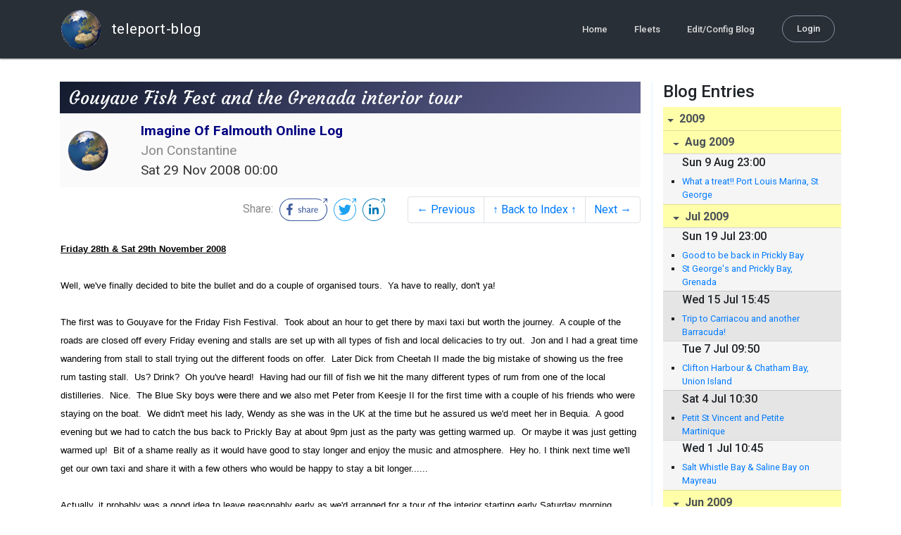

--- FILE ---
content_type: text/html; charset=utf-8
request_url: http://blog.mailasail.com/imagine/posts/2008/11/29/135-gouyave-fish-fest-and-the-grenada-interior-tour
body_size: 13974
content:
<!DOCTYPE html>
<html class="no-js" lang="">
<head>
  <meta charset="utf-8">
  <meta http-equiv="X-UA-Compatible" content="IE=edge">

  <title>Imagine Of Falmouth Online Log - Gouyave Fish Fest and the Grenada interior tour</title>

  <meta name="description" content="">
  <meta name="viewport" content="width=device-width, initial-scale=1, shrink-to-fit=no">

  <!-- Place favicon.ico and apple-touch-icon(s) in the root directory -->
  <link rel="shortcut icon" href="/static/favicon.ico">

  <!-- Global site tag (gtag.js) - Google Analytics -->
  <script async src="https://www.googletagmanager.com/gtag/js?id=UA-281742-2"></script>
  <script>
    window.dataLayer = window.dataLayer || [];
    function gtag(){dataLayer.push(arguments);}
    gtag('js', new Date());
    gtag('config', 'UA-281742-2');
  </script>

  <!-- stylesheets -->
  <!-- <link rel="stylesheet" href="https://stackpath.bootstrapcdn.com/bootstrap/4.3.1/css/bootstrap.min.css" integrity="sha384-ggOyR0iXCbMQv3Xipma34MD+dH/1fQ784/j6cY/iJTQUOhcWr7x9JvoRxT2MZw1T" crossorigin="anonymous"> -->
  <!-- <link rel="stylesheet" type="text/css" href="dist/theme.min.css" /> -->
  <link rel="stylesheet" href="/static/css/theme.css"/>
  <link rel="stylesheet" href="/static/css/app.css"/>

  <!-- Javascript -->
  <!-- <script defer src="https://code.jquery.com/jquery-3.4.1.slim.min.js" integrity="sha256-pasqAKBDmFT4eHoN2ndd6lN370kFiGUFyTiUHWhU7k8=" crossorigin="anonymous"></script> -->
  <!-- <script defer src="https://cdnjs.cloudflare.com/ajax/libs/popper.js/1.14.7/umd/popper.min.js" integrity="sha384-UO2eT0CpHqdSJQ6hJty5KVphtPhzWj9WO1clHTMGa3JDZwrnQq4sF86dIHNDz0W1" crossorigin="anonymous"></script> -->
  <!-- <script defer src="https://stackpath.bootstrapcdn.com/bootstrap/4.3.1/js/bootstrap.bundle.min.js" integrity="sha384-xrRywqdh3PHs8keKZN+8zzc5TX0GRTLCcmivcbNJWm2rs5C8PRhcEn3czEjhAO9o" crossorigin="anonymous"></script> -->
  <script defer type="text/javascript" src="/static/js/app.js"></script>

</head>
<body>
  <!--[if lt IE 9]>
    <script src="/js/html5shiv.js"></script>
  <![endif]-->

  <!--[if lt IE 8]>
    <p class="browsehappy">You are using a <strong>VERY outdated</strong> browser. Please <a href="http://browsehappy.com/">upgrade your browser</a> to improve your experience.</p>
  <![endif]-->

<nav id="site-main-navbar" class="site-main-navbar navbar navbar-expand-sm navbar-dark  fixed-top" role="navigation">
  <div class="container no-override">
    <a class="navbar-brand" href="/">
      <img src="/static/images/logos/site-logo-t.png"
        class="d-none d-lg-inline mr-2" />
teleport-blog
    </a>
    <button class="navbar-toggler" data-toggle="collapse" data-target="#navbar-collapse">
      <span class="navbar-toggler-icon"></span>
    </button>

    <div class="collapse navbar-collapse justify-content-end" id="navbar-collapse">
      <ul class="navbar-nav">

        <li class="nav-item dropdown">
<a class="nav-link" href="/">Home</a>
        </li>
        <li class="nav-item dropdown">
<a class="nav-link" href="/s/fleets">Fleets</a>
        </li>
        <li class="nav-item dropdown">
<a class="nav-link" href="/admin/users">Edit/Config Blog</a>
        </li>

        <li class="nav-item">

<a class="nav-link nav-link--rounded" href="/s/login">Login</a>

        </li>
      </ul>
    </div>
  </div>
</nav>

  <div id="navbar-pad"></div>

  <main role="main" >
    <section id="flash" class="flash">
      <div class="container">
        <!-- Flash (ahh haa).. -->
        <p class="alert alert-info" role="alert"></p>
        <p class="alert alert-danger" role="alert"></p>
      </div>
    </section>
<div class="blog-post">

  <section id="blog-post-main" class="blog-post-main">
    <div class="container">

      <div class="row">
        <div class="col-md blog-post-content">

          <div class="blog-post-header">
            <h3 class="blog-post-title">
Gouyave Fish Fest and the Grenada interior tour
            </h3>

            <div class="blog-post-header__wrapper">
              <div class="row align-items-center">
                <div class="blog-post-header__avatar col-md-auto">
<img class="avatar" src="/static/images/logos/site-logo.png">
                </div>

                <div class="blog-post-header__details col-md">
                  <div class="blog-post-header__title">Imagine Of Falmouth Online Log</div>
                  <div class="blog-post-header__skipper">Jon Constantine</div>

                  <div class="blog-post-header__date">
Sat 29 Nov 2008 00:00
                  </div>
                </div>
              </div>
            </div>

            <div class="blog-post-header__links row align-items-center justify-content-end">
              <div class="blog-post-header__share col-auto-sm">
<div class="social-share">
  Share:
<a class="social-share__facebook" href="https://www.facebook.com/dialog/share?display=popup&amp;app_id=436690143786335&amp;href=http%3A%2F%2Fblog.mailasail.com%2Fimagine%2Fposts%2F2008%2F11%2F29%2F135-gouyave-fish-fest-and-the-grenada-interior-tour" rel="noopener" target="_blank">
    <svg xmlns="http://www.w3.org/2000/svg" viewBox="0 0 68 32">
      <path d="M15.72,23.67V16.16h2.52l.38-2.93h-2.9V11.36c0-.85.24-1.43,1.45-1.43h1.55V7.32a20.74,20.74,0,0,0-2.26-.12,3.53,3.53,0,0,0-3.77,3.87v2.16H10.17v2.93H12.7v7.51Z"></path><polygon points="62.55 0 62.06 0.48 65.98 1.4 61.83 5.55 62.53 6.25 66.6 2.18 67.51 5.93 68 5.45 67.94 0.05 62.55 0"></polygon><path d="M30.43,14.89h-.16a2,2,0,0,0-1.42-.52c-.66,0-1.08.26-1.08.8s.37.8,1.32,1.1c1.29.41,2,.79,2,1.91s-.76,1.91-2.31,1.91a3.7,3.7,0,0,1-2.27-.74l.38-.73H27a2.73,2.73,0,0,0,1.78.68c.79,0,1.2-.28,1.2-.9s-.35-.82-1.58-1.2-1.72-.91-1.72-1.88c0-1.14,1-1.77,2.17-1.77a2.91,2.91,0,0,1,2,.61Z"></path><path d="M33.48,14.58h.08a3,3,0,0,1,2.21-1c1.25,0,1.8.61,1.8,1.83V20H36.38V15.68c0-.85-.28-1.19-1.1-1.19a2.72,2.72,0,0,0-1.76.78V20H32.33V11l1-.13h.19Z"></path><path d="M39,14.1a5.17,5.17,0,0,1,2.33-.55c1.52,0,2.22.6,2.22,1.82V18.8c0,.38.18.53.42.53a.88.88,0,0,0,.33-.07h.07l.16.61a1.78,1.78,0,0,1-.9.23c-.66,0-1.07-.26-1.14-.91h-.1a2,2,0,0,1-1.78.91c-1.06,0-1.79-.52-1.79-1.63s.56-1.44,1.67-1.78l1.86-.58V15.6c0-.83-.25-1.2-1.25-1.2a3.87,3.87,0,0,0-1.68.43h-.14Zm3.36,4.56V16.84l-1.4.44c-.7.22-1,.53-1,1.09,0,.74.41.92.92.92A2.08,2.08,0,0,0,42.32,18.65Z"></path><path d="M46.67,14.59a1.79,1.79,0,0,1,1.55-1,1.33,1.33,0,0,1,.61.11l-.19,1.09h-.12a1.28,1.28,0,0,0-.55-.11,1.55,1.55,0,0,0-1.29.74V20H45.48V13.74l.85-.12h.2l0,1Z"></path><path d="M52.37,20.09c-1.92,0-3.06-1.26-3.06-3.32s1.27-3.23,2.79-3.23c1.85,0,2.62,1.15,2.62,3.48H50.53c.06,1.33.61,2.22,2,2.22a2.26,2.26,0,0,0,1.66-.6h.14l.36.65A3.39,3.39,0,0,1,52.37,20.09Zm1.22-3.87c0-1.21-.43-1.89-1.45-1.89s-1.52.78-1.61,2l3.06,0Z"></path><path d="M65.74,7.83,65,8.56A15,15,0,0,1,52,31H16A15,15,0,0,1,16,1H52a14.89,14.89,0,0,1,7.63,2.11l.73-.73A15.9,15.9,0,0,0,52,0H16a16,16,0,1,0,0,32H52A16,16,0,0,0,65.74,7.83Z"></path>
    </svg>
</a>
<a class="social-share__twitter" href="https://twitter.com/intent/tweet?text=Gouyave+Fish+Fest+and+the+Grenada+interior+tour&amp;url=http%3A%2F%2Fblog.mailasail.com%2Fimagine%2Fposts%2F2008%2F11%2F29%2F135-gouyave-fish-fest-and-the-grenada-interior-tour" rel="noopener" target="_blank">
    <svg xmlns="http://www.w3.org/2000/svg" viewBox="0 0 32 32">
      <path d="M12.66,23.31A10.44,10.44,0,0,0,23.17,12.81c0-.16,0-.32,0-.48A7.51,7.51,0,0,0,25,10.42a7.37,7.37,0,0,1-2.12.58A3.71,3.71,0,0,0,24.5,9a7.4,7.4,0,0,1-2.34.9,3.7,3.7,0,0,0-6.29,3.37A10.48,10.48,0,0,1,8.25,9.36,3.7,3.7,0,0,0,9.4,14.29a3.67,3.67,0,0,1-1.67-.46s0,0,0,0a3.69,3.69,0,0,0,3,3.62A3.69,3.69,0,0,1,9,17.56a3.7,3.7,0,0,0,3.45,2.56,7.41,7.41,0,0,1-4.59,1.58A7.52,7.52,0,0,1,7,21.66a10.46,10.46,0,0,0,5.66,1.66"></path><path d="M29.73,7.82,29,8.55a15.07,15.07,0,1,1-5.37-5.45l.73-.73a16,16,0,1,0,5.37,5.45Z"></path><polygon class="cls-1" points="26.55 0 26.06 0.48 29.98 1.4 25.83 5.55 26.53 6.25 30.6 2.18 31.51 5.93 32 5.45 31.94 0.05 26.55 0"></polygon>
    </svg>
</a>
<a class="social-share__linkedin" href="https://www.linkedin.com/shareArticle?title=Gouyave+Fish+Fest+and+the+Grenada+interior+tour&amp;url=http%3A%2F%2Fblog.mailasail.com%2Fimagine%2Fposts%2F2008%2F11%2F29%2F135-gouyave-fish-fest-and-the-grenada-interior-tour&amp;mini=true" rel="noopener" target="_blank">
    <svg xmlns="http://www.w3.org/2000/svg" viewBox="0 0 32 32">
      <path d="M29.73,7.82,29,8.55a15.07,15.07,0,1,1-5.37-5.45l.73-.73a16,16,0,1,0,5.37,5.45Z"></path><polygon points="26.55 0 26.06 0.48 29.98 1.4 25.83 5.55 26.53 6.25 30.6 2.18 31.51 5.93 32 5.45 31.94 0.05 26.55 0"></polygon><path d="M12.11,22.29H9.18V12.89h2.93ZM10.64,11.6a1.7,1.7,0,1,1,1.69-1.7A1.69,1.69,0,0,1,10.64,11.6ZM23.05,22.29H20.13V17.72c0-1.09,0-2.49-1.52-2.49s-1.75,1.19-1.75,2.42v4.65H13.94V12.89h2.8v1.29h0a3.07,3.07,0,0,1,2.77-1.52c3,0,3.51,1.95,3.51,4.48Z"></path>
    </svg>
</a>
</div>

              </div>
              <div class="col-auto-sm">
<nav class="blog-pager">
  <ul class="pagination justify-content-end">

    <li class="page-item">
<a class="page-link" href="/imagine/posts/2008/11/10/133-grenada-catching-up-with-friends-and-having-an-extension-built-">
      &larr; Previous
</a>
    </li>

    <li class="page-item">
<a class="page-link" href="/imagine">
      &uarr; Back to Index &uarr;
</a>
    </li>

    <li class="page-item">
<a class="page-link" href="/imagine/posts/2008/12/8/134-grenada-to-carriacou-tyrrel-bay-headwinds-and-a-rolly-anchorage">
      Next &rarr;
</a>
    </li>

  </ul>
</nav>
              </div>
            </div>
          </div>

          <div class="blog-post-container-wrapper">
            <x-blog-body class="blog-post-body">




<table width="100%"><tr><td bgcolor="#ffffff" style="background-color: #ffffff; color: #000000; "><font color="#000000">



<font size="-1"><font face="Arial"><u><b>Friday 28th &amp; Sat 29th
November 2008</b></u><br>
<br>
Well, we've finally decided to bite the bullet and do a couple of
organised tours.&nbsp; Ya have to really, don't ya! <br>
<br>
The first was to Gouyave for the Friday Fish Festival.&nbsp; Took about an
hour to get there by maxi taxi but worth the journey.&nbsp; A couple of the
roads are closed off every Friday evening and stalls are set up with
all types of fish and local delicacies to try out.&nbsp; Jon and I had a
great time wandering from stall to stall trying out the different foods
on offer.&nbsp; Later Dick from Cheetah II made the big mistake of showing
us the free
rum tasting stall.&nbsp; Us? Drink?&nbsp; Oh you've heard!&nbsp; Having had our fill
of fish we hit the many
different types of rum from one of the local distilleries.&nbsp; Nice.&nbsp; The
Blue Sky boys were there and we also met Peter from Keesje II for the
first time with a couple of his friends who were staying on the boat.&nbsp;
We didn't meet his lady, Wendy as she was in the UK at the time but he
assured us we'd meet her in Bequia.&nbsp; A good evening but we had to catch
the bus back to Prickly Bay at about 9pm just as the party was getting
warmed up.&nbsp; Or maybe it was just getting warmed up!&nbsp; Bit of a shame
really as it would have good to stay longer
and enjoy the music and atmosphere.&nbsp; Hey ho. I think next time we'll
get our own taxi and share it with a few others who would be happy to
stay a bit longer......<br>
<br>
Actually, it probably was a good idea to leave reasonably early as we'd
arranged for a tour of the interior starting early Saturday morning.&nbsp;
Wasn't sure about this but in the end it was well worth doing.&nbsp;
Here are the best of the pics: </font></font><br>
<br>
<img alt="" src="/ul/blog/mailasail.com/imagine@mailasail.com/135/jpgg4XVYLox3t.jpg" height="300"
 width="400">&nbsp;&nbsp;&nbsp;&nbsp;&nbsp;&nbsp;&nbsp;<img alt=""
 src="/ul/blog/mailasail.com/imagine@mailasail.com/135/jpgz1kKsDXx1X.jpg" height="300" width="400">&nbsp;
<br>
<small><font face="Arial">&nbsp;&nbsp;&nbsp;&nbsp;&nbsp;&nbsp;&nbsp;&nbsp;&nbsp;&nbsp;&nbsp;&nbsp;&nbsp;&nbsp;&nbsp;&nbsp;&nbsp;&nbsp;&nbsp;&nbsp;&nbsp;&nbsp;&nbsp;&nbsp;&nbsp;&nbsp;&nbsp;&nbsp;&nbsp;&nbsp;&nbsp;&nbsp;&nbsp;&nbsp;&nbsp;&nbsp;&nbsp;&nbsp; St
George's&nbsp;&nbsp;&nbsp;&nbsp;&nbsp;&nbsp;&nbsp;&nbsp;&nbsp;&nbsp;&nbsp;&nbsp;&nbsp;&nbsp;&nbsp;&nbsp;&nbsp;&nbsp;&nbsp;&nbsp;&nbsp;&nbsp;&nbsp;&nbsp;&nbsp;&nbsp;&nbsp;&nbsp;&nbsp;&nbsp;&nbsp;&nbsp;&nbsp;&nbsp;&nbsp;&nbsp;&nbsp;&nbsp;&nbsp;&nbsp;&nbsp;&nbsp;&nbsp;&nbsp;&nbsp;&nbsp;&nbsp;&nbsp;&nbsp;&nbsp;&nbsp;&nbsp;&nbsp;&nbsp;&nbsp;&nbsp;&nbsp;&nbsp;&nbsp;&nbsp;&nbsp;&nbsp;&nbsp;&nbsp;&nbsp;&nbsp;&nbsp;&nbsp;&nbsp;&nbsp;&nbsp;&nbsp;&nbsp;&nbsp;&nbsp;&nbsp;&nbsp;&nbsp;
View from Carib's Leap<br>
<br>
&nbsp;&nbsp;&nbsp;&nbsp;&nbsp;&nbsp;&nbsp;&nbsp;&nbsp;&nbsp;&nbsp;&nbsp;&nbsp;&nbsp;&nbsp;&nbsp;&nbsp;&nbsp;&nbsp;&nbsp;&nbsp;&nbsp;&nbsp;&nbsp;&nbsp;&nbsp;&nbsp; <img alt=""
 src="/ul/blog/mailasail.com/imagine@mailasail.com/135/jpgF6qicdX6ec.jpg" height="400" width="286">
&nbsp; &nbsp; &nbsp; &nbsp;<img alt="" src="/ul/blog/mailasail.com/imagine@mailasail.com/135/jpgzkbduHiC6G.jpg"
 height="400" width="300"> &nbsp;&nbsp;&nbsp;&nbsp; <br>
&nbsp;&nbsp;&nbsp;&nbsp;&nbsp;&nbsp;&nbsp;&nbsp;&nbsp;&nbsp;&nbsp;&nbsp;&nbsp;&nbsp;&nbsp;&nbsp;&nbsp;&nbsp;&nbsp;&nbsp;&nbsp;&nbsp;&nbsp;&nbsp;&nbsp;&nbsp;&nbsp;&nbsp;&nbsp;&nbsp;&nbsp;&nbsp;&nbsp;&nbsp;&nbsp;&nbsp;&nbsp;&nbsp;&nbsp;&nbsp;&nbsp;&nbsp;&nbsp;&nbsp;&nbsp;&nbsp;&nbsp;&nbsp;&nbsp;&nbsp;&nbsp;&nbsp;&nbsp;&nbsp;&nbsp;&nbsp;&nbsp;&nbsp;&nbsp;&nbsp;&nbsp;&nbsp;&nbsp;&nbsp;&nbsp;&nbsp;&nbsp;&nbsp;&nbsp;&nbsp;&nbsp;&nbsp;&nbsp;&nbsp;&nbsp;&nbsp;&nbsp;&nbsp;&nbsp;&nbsp;&nbsp;&nbsp;&nbsp;&nbsp;&nbsp;&nbsp;
Leapers Hill Memorial<br>
<br>
&nbsp;&nbsp;&nbsp;&nbsp;&nbsp;&nbsp;&nbsp;&nbsp;&nbsp;&nbsp;&nbsp;&nbsp;&nbsp;&nbsp;&nbsp;&nbsp;&nbsp;&nbsp;&nbsp;&nbsp;&nbsp;&nbsp;&nbsp;&nbsp;&nbsp;&nbsp;&nbsp;&nbsp;&nbsp;&nbsp;&nbsp;&nbsp;&nbsp;&nbsp;&nbsp;&nbsp;&nbsp;&nbsp;&nbsp;&nbsp;&nbsp;&nbsp;&nbsp;&nbsp;&nbsp;&nbsp;&nbsp;&nbsp;&nbsp;&nbsp;&nbsp;&nbsp;&nbsp;&nbsp;&nbsp;&nbsp;&nbsp;&nbsp;&nbsp;&nbsp;&nbsp;&nbsp;&nbsp; <img
 alt="" src="/ul/blog/mailasail.com/imagine@mailasail.com/135/jpgwHbUyQeJ3x.jpg" height="400"
 width="300"><br>
&nbsp;&nbsp;&nbsp;&nbsp;&nbsp;&nbsp;&nbsp;&nbsp;&nbsp;&nbsp;&nbsp;&nbsp;&nbsp;&nbsp;&nbsp;&nbsp;&nbsp;&nbsp;&nbsp;&nbsp;&nbsp;&nbsp;&nbsp;&nbsp;&nbsp;&nbsp;&nbsp;&nbsp;&nbsp;&nbsp;&nbsp;&nbsp;&nbsp;&nbsp;&nbsp;&nbsp;&nbsp;&nbsp;&nbsp;&nbsp;&nbsp;&nbsp;&nbsp;&nbsp;&nbsp;&nbsp;&nbsp;&nbsp;&nbsp;&nbsp;&nbsp;&nbsp;&nbsp;&nbsp;&nbsp;&nbsp;&nbsp;&nbsp;&nbsp;&nbsp;&nbsp;&nbsp;&nbsp;&nbsp;&nbsp;&nbsp;&nbsp;&nbsp;
What is it with boys and climbing trees?!!?<br>
<br>
&nbsp;&nbsp;&nbsp;&nbsp;&nbsp;&nbsp;&nbsp;&nbsp;&nbsp;&nbsp;&nbsp;&nbsp;&nbsp;&nbsp;&nbsp;&nbsp;&nbsp;&nbsp;&nbsp;&nbsp;&nbsp;&nbsp;&nbsp; <img alt=""
 src="/ul/blog/mailasail.com/imagine@mailasail.com/135/jpgNmnmDN4FzI.jpg" height="400" width="300">
&nbsp;&nbsp; &nbsp;&nbsp;&nbsp;&nbsp;&nbsp;&nbsp; <img alt="" src="/ul/blog/mailasail.com/imagine@mailasail.com/135/jpgYsi2EvE6pE.jpg"
 height="400" width="300"><br>
&nbsp;&nbsp;&nbsp;&nbsp;&nbsp;&nbsp;&nbsp;&nbsp;&nbsp;&nbsp;&nbsp;&nbsp;&nbsp;&nbsp;&nbsp;&nbsp;&nbsp;&nbsp;&nbsp;&nbsp;&nbsp;&nbsp;&nbsp; &nbsp; &nbsp; &nbsp; &nbsp; &nbsp;&nbsp; A sailor's jig at the Concord
Falls!&nbsp;&nbsp;&nbsp;&nbsp;&nbsp;&nbsp;&nbsp;&nbsp;&nbsp;&nbsp;&nbsp;&nbsp;&nbsp;&nbsp;&nbsp;&nbsp;&nbsp;&nbsp;&nbsp;&nbsp;&nbsp;&nbsp;&nbsp;&nbsp;&nbsp;&nbsp;&nbsp;&nbsp;&nbsp;&nbsp;&nbsp;&nbsp;&nbsp;&nbsp;&nbsp;&nbsp;&nbsp;&nbsp;&nbsp;&nbsp;&nbsp;&nbsp;&nbsp;&nbsp;&nbsp;&nbsp;&nbsp;&nbsp;&nbsp;&nbsp;&nbsp;&nbsp;&nbsp; Plantain<br>
<br>
<img alt="" src="/ul/blog/mailasail.com/imagine@mailasail.com/135/jpgsNkzyRODTC.jpg" height="300"
 width="400"> &nbsp; &nbsp; &nbsp; &nbsp;&nbsp;<img alt=""
 src="/ul/blog/mailasail.com/imagine@mailasail.com/135/jpgBNopohg8MS.jpg" height="300" width="400">
&nbsp;&nbsp;&nbsp;&nbsp;&nbsp; <br>
&nbsp;&nbsp;&nbsp;&nbsp;&nbsp;&nbsp;&nbsp;&nbsp;&nbsp;&nbsp;&nbsp;&nbsp;&nbsp;&nbsp;&nbsp;&nbsp;&nbsp;&nbsp;&nbsp;&nbsp;&nbsp;&nbsp;&nbsp;&nbsp;&nbsp;&nbsp;&nbsp;&nbsp;&nbsp;&nbsp;&nbsp;&nbsp;&nbsp;&nbsp;&nbsp;&nbsp;&nbsp; Concord
Falls&nbsp;&nbsp;&nbsp;&nbsp;&nbsp;&nbsp;&nbsp;&nbsp;&nbsp;&nbsp;&nbsp;&nbsp;&nbsp;&nbsp;&nbsp;&nbsp;&nbsp;&nbsp;&nbsp;&nbsp;&nbsp;&nbsp;&nbsp;&nbsp;&nbsp;&nbsp;&nbsp;&nbsp;&nbsp;&nbsp;&nbsp;&nbsp;&nbsp;&nbsp;&nbsp;&nbsp;&nbsp;&nbsp;&nbsp;&nbsp;&nbsp;&nbsp;&nbsp;&nbsp;&nbsp;&nbsp;&nbsp;&nbsp;&nbsp;&nbsp;&nbsp;&nbsp;&nbsp;&nbsp;&nbsp;&nbsp; &nbsp; &nbsp; &nbsp; &nbsp; &nbsp;
&nbsp; &nbsp; &nbsp; &nbsp; &nbsp; &nbsp;&nbsp; First Mate lagging behind<br>
<br>
<img alt="" src="/ul/blog/mailasail.com/imagine@mailasail.com/135/jpgngpHcbvAiZ.jpg" height="300"
 width="400">&nbsp;&nbsp;&nbsp;&nbsp;&nbsp;&nbsp;&nbsp;&nbsp; <img alt=""
 src="/ul/blog/mailasail.com/imagine@mailasail.com/135/jpgVOE94Gwn4F.jpg" height="300" width="400"><br>
&nbsp;&nbsp;&nbsp;&nbsp;&nbsp;&nbsp;&nbsp;&nbsp;&nbsp;&nbsp;&nbsp;&nbsp;&nbsp;&nbsp;&nbsp;&nbsp;&nbsp;&nbsp;&nbsp;&nbsp;&nbsp;&nbsp;&nbsp;&nbsp;&nbsp;&nbsp;&nbsp;&nbsp;&nbsp;&nbsp;&nbsp;&nbsp;&nbsp;&nbsp;&nbsp;&nbsp;&nbsp;&nbsp;&nbsp;&nbsp;&nbsp;&nbsp;&nbsp;&nbsp;&nbsp;&nbsp;&nbsp;&nbsp;&nbsp;&nbsp;&nbsp;&nbsp;&nbsp;&nbsp;&nbsp;&nbsp;&nbsp;&nbsp;&nbsp;&nbsp;&nbsp;&nbsp;&nbsp;&nbsp;&nbsp;&nbsp;&nbsp;&nbsp;&nbsp;&nbsp;&nbsp;&nbsp;&nbsp;&nbsp;&nbsp;&nbsp;&nbsp;
The Gouyave Nutmeg processing plant<br>
<br>
<img alt="" src="/ul/blog/mailasail.com/imagine@mailasail.com/135/jpgidVmBHlFhz.jpg" height="300"
 width="400">&nbsp;&nbsp;&nbsp;&nbsp;&nbsp;&nbsp;&nbsp;&nbsp; <img alt=""
 src="/ul/blog/mailasail.com/imagine@mailasail.com/135/jpg8a1MudYcDc.jpg" height="300" width="400"><br>
Who's nicked the wheels?&nbsp; Oh, it's a boat not a car, parked in the
street!&nbsp;&nbsp;&nbsp;&nbsp;&nbsp;&nbsp;&nbsp;&nbsp; Wreck of an old Cuban plane left after the US invasion<br>
<br>
<img alt="" src="/ul/blog/mailasail.com/imagine@mailasail.com/135/jpgvVwWeu6AIl.jpg" height="286"
 width="400">&nbsp;&nbsp;&nbsp;&nbsp;&nbsp;&nbsp;&nbsp; <img alt=""
 src="/ul/blog/mailasail.com/imagine@mailasail.com/135/jpgyEVBRMUv6Z.jpg" height="282" width="406"><br>
&nbsp;&nbsp;&nbsp;&nbsp;&nbsp;&nbsp;&nbsp;&nbsp;&nbsp;&nbsp;&nbsp;&nbsp;&nbsp;&nbsp;&nbsp;&nbsp;&nbsp;&nbsp;&nbsp;&nbsp;&nbsp;&nbsp;&nbsp;&nbsp;&nbsp;&nbsp;&nbsp;&nbsp;&nbsp;&nbsp;&nbsp;&nbsp;&nbsp;&nbsp;&nbsp;&nbsp;&nbsp;&nbsp;&nbsp;&nbsp;&nbsp;&nbsp;&nbsp;&nbsp;&nbsp;&nbsp;&nbsp;&nbsp;&nbsp;&nbsp;&nbsp;&nbsp;&nbsp;&nbsp;&nbsp;&nbsp;&nbsp;&nbsp;&nbsp;&nbsp;&nbsp;&nbsp;&nbsp;&nbsp;&nbsp;&nbsp;&nbsp;&nbsp;&nbsp;&nbsp;&nbsp;&nbsp;&nbsp;&nbsp;&nbsp;&nbsp;&nbsp;&nbsp;&nbsp;&nbsp;&nbsp;&nbsp;&nbsp;&nbsp;
&nbsp; Rivers Rum Distillery <br>
<br>
<img alt="" src="/ul/blog/mailasail.com/imagine@mailasail.com/135/jpg3ZLx4ivJKk.jpg" height="300"
 width="400">&nbsp;&nbsp;&nbsp;&nbsp;&nbsp;&nbsp;&nbsp; <img alt=""
 src="/ul/blog/mailasail.com/imagine@mailasail.com/135/jpg86XoGoXrCC.jpg" height="300" width="400"><br>
Someone really has put empty egg shells on this plant - how
bizarre!&nbsp;&nbsp;&nbsp;&nbsp;&nbsp;&nbsp;&nbsp;&nbsp; Forgotten the name of the tree but the seed pods make
good rattles<br>
<br>
<img alt="" src="/ul/blog/mailasail.com/imagine@mailasail.com/135/jpgB1Z8fMtAi8.jpg" height="286"
 width="400">&nbsp;&nbsp;&nbsp;&nbsp;&nbsp;&nbsp;&nbsp; <img alt=""
 src="/ul/blog/mailasail.com/imagine@mailasail.com/135/jpg3YWJZ8wfjt.jpg" height="286" width="400"><br>
&nbsp;&nbsp;&nbsp;&nbsp;&nbsp;&nbsp;&nbsp;&nbsp;&nbsp;&nbsp;&nbsp;&nbsp;&nbsp;&nbsp;&nbsp;&nbsp;&nbsp;&nbsp;&nbsp;&nbsp;&nbsp;&nbsp;&nbsp;&nbsp;&nbsp;&nbsp;&nbsp;&nbsp;&nbsp;&nbsp;&nbsp;&nbsp;&nbsp;&nbsp;&nbsp;&nbsp;&nbsp;&nbsp;&nbsp;&nbsp;&nbsp;&nbsp;&nbsp;&nbsp;&nbsp;&nbsp;&nbsp;&nbsp;&nbsp;&nbsp;&nbsp;&nbsp;&nbsp;&nbsp;&nbsp;&nbsp;&nbsp;&nbsp;&nbsp;&nbsp;&nbsp;&nbsp;&nbsp;&nbsp;&nbsp;&nbsp;&nbsp;&nbsp;&nbsp;&nbsp;&nbsp;&nbsp;&nbsp;&nbsp;&nbsp;&nbsp;&nbsp;&nbsp;&nbsp;&nbsp;&nbsp;&nbsp;&nbsp;&nbsp;
The local creepy crawlies<br>
<br>
&nbsp;&nbsp;&nbsp;&nbsp;&nbsp;&nbsp;&nbsp;&nbsp;&nbsp;&nbsp;&nbsp;&nbsp;&nbsp;&nbsp;&nbsp;&nbsp;&nbsp;&nbsp;&nbsp;&nbsp;&nbsp;&nbsp;&nbsp;&nbsp;&nbsp;&nbsp;&nbsp;&nbsp;&nbsp;&nbsp;&nbsp;&nbsp;&nbsp;&nbsp;&nbsp;&nbsp;&nbsp;&nbsp;&nbsp;&nbsp;&nbsp;&nbsp;&nbsp;&nbsp;&nbsp;&nbsp;&nbsp;&nbsp;&nbsp;&nbsp;&nbsp;&nbsp;&nbsp; <img alt=""
 src="/ul/blog/mailasail.com/imagine@mailasail.com/135/jpgaQuvrVKIgs.jpg" height="300" width="400"><br>
&nbsp;&nbsp;&nbsp;&nbsp;&nbsp;&nbsp;&nbsp;&nbsp;&nbsp;&nbsp;&nbsp;&nbsp;&nbsp;&nbsp;&nbsp;&nbsp;&nbsp;&nbsp;&nbsp;&nbsp;&nbsp;&nbsp;&nbsp;&nbsp;&nbsp;&nbsp;&nbsp;&nbsp;&nbsp;&nbsp;&nbsp;&nbsp;&nbsp;&nbsp;&nbsp;&nbsp;&nbsp;&nbsp;&nbsp;&nbsp;&nbsp;&nbsp;&nbsp;&nbsp;&nbsp;&nbsp;&nbsp;&nbsp;&nbsp;&nbsp;&nbsp;&nbsp;&nbsp;&nbsp;&nbsp;&nbsp;&nbsp;&nbsp;&nbsp;&nbsp;&nbsp;&nbsp;&nbsp;&nbsp;&nbsp;&nbsp;&nbsp;&nbsp;&nbsp;&nbsp;&nbsp;&nbsp;&nbsp;&nbsp;&nbsp;&nbsp;&nbsp;&nbsp;&nbsp;&nbsp;&nbsp;&nbsp;
And finally....a monkey - so cute.<br>
<br>
<br>
</font></small><br>
<br>
<br>
<br>
<br>
<br>
<br>
<br>
<br>
<br>
<br>
<br>


</font></td></tr></table>




            </x-blog-body>
          </div>

          <hr class="blog-post-rule-off" />
<nav class="blog-pager">
  <ul class="pagination justify-content-end">

    <li class="page-item">
<a class="page-link" href="/imagine/posts/2008/11/10/133-grenada-catching-up-with-friends-and-having-an-extension-built-">
      &larr; Previous
</a>
    </li>

    <li class="page-item">
<a class="page-link" href="/imagine">
      &uarr; Back to Index &uarr;
</a>
    </li>

    <li class="page-item">
<a class="page-link" href="/imagine/posts/2008/12/8/134-grenada-to-carriacou-tyrrel-bay-headwinds-and-a-rolly-anchorage">
      Next &rarr;
</a>
    </li>

  </ul>
</nav>
        </div>

        <div class="col-md-3 blog-post-sidebar">
          <h4>Blog Entries</h4>
<div class="list-group list-group-flush list-group-collapses list-group-root blog-posts-index">



<a aria-expanded="true" class="list-group-item list-group-item-action blog-posts-index-year" data-toggle="collapse" href="#lg-id-85507">
2009
</a>
  <div id="lg-id-85507" class="list-group collapse show blog-posts-index-year">



<a aria-expanded="true" class="list-group-item list-group-item-action blog-posts-index-month" data-toggle="collapse" href="#lg-id-85507-85507">
Aug 2009
</a>
      <ul id="lg-id-85507-85507" class="list-group collapse show striped-list blog-posts-index-month">
    <li class="list-group-item blog-posts-index-day">

        <h6 class="blog-posts-index-day__date">
Sun  9 Aug 23:00
        </h6>

        <ul class="blog-post-item__title-wrap">

            <li class="blog-post-item__title">
<a href="/imagine/posts/2009/8/9/185-what-a-treat-port-louis-marina-st-george">What a treat!!  Port Louis Marina, St George</a>
            </li>

        </ul>
    </li>

      </ul>



<a aria-expanded="true" class="list-group-item list-group-item-action blog-posts-index-month" data-toggle="collapse" href="#lg-id-85507-81999">
Jul 2009
</a>
      <ul id="lg-id-85507-81999" class="list-group collapse show striped-list blog-posts-index-month">
    <li class="list-group-item blog-posts-index-day">

        <h6 class="blog-posts-index-day__date">
Sun 19 Jul 23:00
        </h6>

        <ul class="blog-post-item__title-wrap">

            <li class="blog-post-item__title">
<a href="/imagine/posts/2009/7/19/184-good-to-be-back-in-prickly-bay">Good to be back in Prickly Bay</a>
            </li>

            <li class="blog-post-item__title">
<a href="/imagine/posts/2009/7/19/183-st-george-s-and-prickly-bay-grenada">St George&#39;s and Prickly Bay, Grenada</a>
            </li>

        </ul>
    </li>
    <li class="list-group-item blog-posts-index-day">

        <h6 class="blog-posts-index-day__date">
Wed 15 Jul 15:45
        </h6>

        <ul class="blog-post-item__title-wrap">

            <li class="blog-post-item__title">
<a href="/imagine/posts/2009/7/15/182-trip-to-carriacou-and-another-barracuda-">Trip to Carriacou and another Barracuda! </a>
            </li>

        </ul>
    </li>
    <li class="list-group-item blog-posts-index-day">

        <h6 class="blog-posts-index-day__date">
Tue  7 Jul 09:50
        </h6>

        <ul class="blog-post-item__title-wrap">

            <li class="blog-post-item__title">
<a href="/imagine/posts/2009/7/7/181-clifton-harbour-chatham-bay-union-island">Clifton Harbour &amp; Chatham Bay, Union Island</a>
            </li>

        </ul>
    </li>
    <li class="list-group-item blog-posts-index-day">

        <h6 class="blog-posts-index-day__date">
Sat  4 Jul 10:30
        </h6>

        <ul class="blog-post-item__title-wrap">

            <li class="blog-post-item__title">
<a href="/imagine/posts/2009/7/4/180-petit-st-vincent-and-petite-martinique-">Petit St Vincent and Petite Martinique </a>
            </li>

        </ul>
    </li>
    <li class="list-group-item blog-posts-index-day">

        <h6 class="blog-posts-index-day__date">
Wed  1 Jul 10:45
        </h6>

        <ul class="blog-post-item__title-wrap">

            <li class="blog-post-item__title">
<a href="/imagine/posts/2009/7/1/179-salt-whistle-bay-saline-bay-on-mayreau-">Salt Whistle Bay &amp; Saline Bay on Mayreau </a>
            </li>

        </ul>
    </li>

      </ul>



<a aria-expanded="true" class="list-group-item list-group-item-action blog-posts-index-month" data-toggle="collapse" href="#lg-id-85507-68141">
Jun 2009
</a>
      <ul id="lg-id-85507-68141" class="list-group collapse show striped-list blog-posts-index-month">
    <li class="list-group-item blog-posts-index-day">

        <h6 class="blog-posts-index-day__date">
Mon 29 Jun 13:30
        </h6>

        <ul class="blog-post-item__title-wrap">

            <li class="blog-post-item__title">
<a href="/imagine/posts/2009/6/29/178-the-tobago-cays">The Tobago Cays</a>
            </li>

        </ul>
    </li>
    <li class="list-group-item blog-posts-index-day">

        <h6 class="blog-posts-index-day__date">
Sat 13 Jun 23:00
        </h6>

        <ul class="blog-post-item__title-wrap">

            <li class="blog-post-item__title">
<a href="/imagine/posts/2009/6/13/177-turtles-and-more-dramas-in-bequia">Turtles and more dramas in Bequia</a>
            </li>

            <li class="blog-post-item__title">
<a href="/imagine/posts/2009/6/13/176-sea-rescue-and-dolphins">Sea Rescue and Dolphins</a>
            </li>

        </ul>
    </li>
    <li class="list-group-item blog-posts-index-day">

        <h6 class="blog-posts-index-day__date">
Fri 12 Jun 16:00
        </h6>

        <ul class="blog-post-item__title-wrap">

            <li class="blog-post-item__title">
<a href="/imagine/posts/2009/6/12/175-dinner-at-mojitos-in-cumberland-bay-st-vincent-">Dinner at Mojitos in Cumberland Bay, St Vincent </a>
            </li>

        </ul>
    </li>
    <li class="list-group-item blog-posts-index-day">

        <h6 class="blog-posts-index-day__date">
Wed 10 Jun 14:20
        </h6>

        <ul class="blog-post-item__title-wrap">

            <li class="blog-post-item__title">
<a href="/imagine/posts/2009/6/10/174-soufriere-st-lucia">Soufriere, St Lucia</a>
            </li>

        </ul>
    </li>
    <li class="list-group-item blog-posts-index-day">

        <h6 class="blog-posts-index-day__date">
Thu  4 Jun 15:00
        </h6>

        <ul class="blog-post-item__title-wrap">

            <li class="blog-post-item__title">
<a href="/imagine/posts/2009/6/4/171-dramas-in-rodney-bay-st-lucia-">Dramas in Rodney Bay, St Lucia </a>
            </li>

        </ul>
    </li>
    <li class="list-group-item blog-posts-index-day">

        <h6 class="blog-posts-index-day__date">
Tue  2 Jun 15:00
        </h6>

        <ul class="blog-post-item__title-wrap">

            <li class="blog-post-item__title">
<a href="/imagine/posts/2009/6/2/172-martinique-the-first-of-the-windward-islands-">Martinique  - The first of the Windward Islands </a>
            </li>

        </ul>
    </li>
    <li class="list-group-item blog-posts-index-day">

        <h6 class="blog-posts-index-day__date">
Mon  1 Jun 13:30
        </h6>

        <ul class="blog-post-item__title-wrap">

            <li class="blog-post-item__title">
<a href="/imagine/posts/2009/6/1/168-dominica-position-only-">Dominica - Position only    </a>
            </li>

        </ul>
    </li>

      </ul>



<a aria-expanded="true" class="list-group-item list-group-item-action blog-posts-index-month" data-toggle="collapse" href="#lg-id-85507-67271">
May 2009
</a>
      <ul id="lg-id-85507-67271" class="list-group collapse show striped-list blog-posts-index-month">
    <li class="list-group-item blog-posts-index-day">

        <h6 class="blog-posts-index-day__date">
Thu 28 May 14:20
        </h6>

        <ul class="blog-post-item__title-wrap">

            <li class="blog-post-item__title">
<a href="/imagine/posts/2009/5/28/169-grand-bourg-folle-anse-st-louis-in-marie-galante-">Grand Bourg, Folle Anse &amp; St Louis in Marie Galante </a>
            </li>

        </ul>
    </li>
    <li class="list-group-item blog-posts-index-day">

        <h6 class="blog-posts-index-day__date">
Tue 26 May 14:00
        </h6>

        <ul class="blog-post-item__title-wrap">

            <li class="blog-post-item__title">
<a href="/imagine/posts/2009/5/26/167-islet-du-gosier-guadeloupe">Islet du Gosier, Guadeloupe</a>
            </li>

        </ul>
    </li>
    <li class="list-group-item blog-posts-index-day">

        <h6 class="blog-posts-index-day__date">
Wed 20 May 12:30
        </h6>

        <ul class="blog-post-item__title-wrap">

            <li class="blog-post-item__title">
<a href="/imagine/posts/2009/5/20/166-iles-des-saintes">Iles des Saintes</a>
            </li>

        </ul>
    </li>
    <li class="list-group-item blog-posts-index-day">

        <h6 class="blog-posts-index-day__date">
Thu 14 May 10:00
        </h6>

        <ul class="blog-post-item__title-wrap">

            <li class="blog-post-item__title">
<a href="/imagine/posts/2009/5/14/151-the-botanical-gardens-of-nevis">The Botanical Gardens of Nevis</a>
            </li>

        </ul>
    </li>
    <li class="list-group-item blog-posts-index-day">

        <h6 class="blog-posts-index-day__date">
Tue 12 May 17:45
        </h6>

        <ul class="blog-post-item__title-wrap">

            <li class="blog-post-item__title">
<a href="/imagine/posts/2009/5/12/150-st-barts-st-kitts">St Barts &amp; St Kitts</a>
            </li>

        </ul>
    </li>

      </ul>



<a aria-expanded="true" class="list-group-item list-group-item-action blog-posts-index-month" data-toggle="collapse" href="#lg-id-85507-67005">
Apr 2009
</a>
      <ul id="lg-id-85507-67005" class="list-group collapse show striped-list blog-posts-index-month">
    <li class="list-group-item blog-posts-index-day">

        <h6 class="blog-posts-index-day__date">
Sat 18 Apr 23:00
        </h6>

        <ul class="blog-post-item__title-wrap">

            <li class="blog-post-item__title">
<a href="/imagine/posts/2009/4/18/148-three-weeks-in-sint-maarten">Three weeks in Sint Maarten</a>
            </li>

        </ul>
    </li>
    <li class="list-group-item blog-posts-index-day">

        <h6 class="blog-posts-index-day__date">
Fri 17 Apr 10:20
        </h6>

        <ul class="blog-post-item__title-wrap">

            <li class="blog-post-item__title">
<a href="/imagine/posts/2009/4/17/149-simpson-bay-sint-maarten-the-dutch-side-">Simpson Bay, Sint Maarten (The Dutch side)</a>
            </li>

        </ul>
    </li>
    <li class="list-group-item blog-posts-index-day">

        <h6 class="blog-posts-index-day__date">
Fri 10 Apr 13:50
        </h6>

        <ul class="blog-post-item__title-wrap">

            <li class="blog-post-item__title">
<a href="/imagine/posts/2009/4/10/160-virgin-gorda">Virgin Gorda</a>
            </li>

        </ul>
    </li>
    <li class="list-group-item blog-posts-index-day">

        <h6 class="blog-posts-index-day__date">
Thu  2 Apr 23:00
        </h6>

        <ul class="blog-post-item__title-wrap">

            <li class="blog-post-item__title">
<a href="/imagine/posts/2009/4/2/161-the-bvi-spring-regatta-on-hotel-california-too-">The BVI Spring Regatta on &#39;Hotel California Too&#39;</a>
            </li>

        </ul>
    </li>

      </ul>



<a aria-expanded="true" class="list-group-item list-group-item-action blog-posts-index-month" data-toggle="collapse" href="#lg-id-85507-67029">
Mar 2009
</a>
      <ul id="lg-id-85507-67029" class="list-group collapse show striped-list blog-posts-index-month">
    <li class="list-group-item blog-posts-index-day">

        <h6 class="blog-posts-index-day__date">
Tue 24 Mar 13:45
        </h6>

        <ul class="blog-post-item__title-wrap">

            <li class="blog-post-item__title">
<a href="/imagine/posts/2009/3/24/159-back-in-the-west-end-tortola">Back in the West End, Tortola</a>
            </li>

        </ul>
    </li>
    <li class="list-group-item blog-posts-index-day">

        <h6 class="blog-posts-index-day__date">
Fri 20 Mar 16:10
        </h6>

        <ul class="blog-post-item__title-wrap">

            <li class="blog-post-item__title">
<a href="/imagine/posts/2009/3/20/164-virgin-gorda-norman-peter-islands-">Virgin Gorda , Norman &amp; Peter Islands </a>
            </li>

        </ul>
    </li>

      </ul>



<a aria-expanded="true" class="list-group-item list-group-item-action blog-posts-index-month" data-toggle="collapse" href="#lg-id-85507-67035">
Feb 2009
</a>
      <ul id="lg-id-85507-67035" class="list-group collapse show striped-list blog-posts-index-month">
    <li class="list-group-item blog-posts-index-day">

        <h6 class="blog-posts-index-day__date">
Thu 26 Feb 16:40
        </h6>

        <ul class="blog-post-item__title-wrap">

            <li class="blog-post-item__title">
<a href="/imagine/posts/2009/2/26/162-st-barts-to-st-martin-french-side-">St Barts to St Martin (French side)</a>
            </li>

        </ul>
    </li>
    <li class="list-group-item blog-posts-index-day">

        <h6 class="blog-posts-index-day__date">
Wed 25 Feb 14:30
        </h6>

        <ul class="blog-post-item__title-wrap">

            <li class="blog-post-item__title">
<a href="/imagine/posts/2009/2/25/163-goodbye-antigua-hello-nevis-st-kitts-and-st-barts">Goodbye Antigua, Hello Nevis, St Kitts and St Barts</a>
            </li>

        </ul>
    </li>

      </ul>



<a aria-expanded="true" class="list-group-item list-group-item-action blog-posts-index-month" data-toggle="collapse" href="#lg-id-85507-67003">
Jan 2009
</a>
      <ul id="lg-id-85507-67003" class="list-group collapse show striped-list blog-posts-index-month">
    <li class="list-group-item blog-posts-index-day">

        <h6 class="blog-posts-index-day__date">
Fri 30 Jan 18:00
        </h6>

        <ul class="blog-post-item__title-wrap">

            <li class="blog-post-item__title">
<a href="/imagine/posts/2009/1/30/147-back-in-antigua-for-happy-hours-green-island-the-cricket">Back in Antigua for  Happy Hours, Green Island &amp; the Cricket</a>
            </li>

        </ul>
    </li>
    <li class="list-group-item blog-posts-index-day">

        <h6 class="blog-posts-index-day__date">
Wed 28 Jan 15:15
        </h6>

        <ul class="blog-post-item__title-wrap">

            <li class="blog-post-item__title">
<a href="/imagine/posts/2009/1/28/165-antigua-and-farewell-to-my-folks">Antigua and farewell to my Folks</a>
            </li>

        </ul>
    </li>
    <li class="list-group-item blog-posts-index-day">

        <h6 class="blog-posts-index-day__date">
Fri 23 Jan 17:45
        </h6>

        <ul class="blog-post-item__title-wrap">

            <li class="blog-post-item__title">
<a href="/imagine/posts/2009/1/23/146-the-saintes">The Saintes</a>
            </li>

        </ul>
    </li>
    <li class="list-group-item blog-posts-index-day">

        <h6 class="blog-posts-index-day__date">
Wed 21 Jan 17:35
        </h6>

        <ul class="blog-post-item__title-wrap">

            <li class="blog-post-item__title">
<a href="/imagine/posts/2009/1/21/145-jolly-harbour-and-on-to-deshaies-guadeloupe">Jolly Harbour and on to Deshaies, Guadeloupe</a>
            </li>

        </ul>
    </li>
    <li class="list-group-item blog-posts-index-day">

        <h6 class="blog-posts-index-day__date">
Sun 18 Jan 14:15
        </h6>

        <ul class="blog-post-item__title-wrap">

            <li class="blog-post-item__title">
<a href="/imagine/posts/2009/1/18/144-barbuda">Barbuda</a>
            </li>

        </ul>
    </li>
    <li class="list-group-item blog-posts-index-day">

        <h6 class="blog-posts-index-day__date">
Wed  7 Jan 00:00
        </h6>

        <ul class="blog-post-item__title-wrap">

            <li class="blog-post-item__title">
<a href="/imagine/posts/2009/1/7/143-antigua-friends-family">Antigua - Friends &amp; Family</a>
            </li>

        </ul>
    </li>
    <li class="list-group-item blog-posts-index-day">

        <h6 class="blog-posts-index-day__date">
Tue  6 Jan 00:00
        </h6>

        <ul class="blog-post-item__title-wrap">

            <li class="blog-post-item__title">
<a href="/imagine/posts/2009/1/6/142-jolly-harbour-carlisle-bay-first-sail-of-2009">Jolly Harbour &amp; Carlisle Bay - First sail of 2009</a>
            </li>

        </ul>
    </li>
    <li class="list-group-item blog-posts-index-day">

        <h6 class="blog-posts-index-day__date">
Thu  1 Jan 00:00
        </h6>

        <ul class="blog-post-item__title-wrap">

            <li class="blog-post-item__title">
<a href="/imagine/posts/2009/1/1/141-antigua-post-christmas-and-new-year-pictures">Antigua - Post Christmas and New Year Pictures</a>
            </li>

        </ul>
    </li>

      </ul>

  </div>



<a aria-expanded="true" class="list-group-item list-group-item-action blog-posts-index-year" data-toggle="collapse" href="#lg-id-49731">
2008
</a>
  <div id="lg-id-49731" class="list-group collapse show blog-posts-index-year">



<a aria-expanded="true" class="list-group-item list-group-item-action blog-posts-index-month" data-toggle="collapse" href="#lg-id-49731-49731">
Dec 2008
</a>
      <ul id="lg-id-49731-49731" class="list-group collapse show striped-list blog-posts-index-month">
    <li class="list-group-item blog-posts-index-day">

        <h6 class="blog-posts-index-day__date">
Thu 25 Dec 12:00
        </h6>

        <ul class="blog-post-item__title-wrap">

            <li class="blog-post-item__title">
<a href="/imagine/posts/2008/12/25/130-christmas-day-in-nelson-s-dockyard-english-harbour">Christmas Day in Nelson&#39;s Dockyard, English Harbour</a>
            </li>

        </ul>
    </li>
    <li class="list-group-item blog-posts-index-day">

        <h6 class="blog-posts-index-day__date">
Wed 24 Dec 12:00
        </h6>

        <ul class="blog-post-item__title-wrap">

            <li class="blog-post-item__title">
<a href="/imagine/posts/2008/12/24/129-christmas-eve-in-falmouth-harbour-and-nelson-s-dockyard">Christmas Eve in Falmouth Harbour and Nelson&#39;s Dockyard</a>
            </li>

        </ul>
    </li>
    <li class="list-group-item blog-posts-index-day">

        <h6 class="blog-posts-index-day__date">
Sun 21 Dec 14:45
        </h6>

        <ul class="blog-post-item__title-wrap">

            <li class="blog-post-item__title">
<a href="/imagine/posts/2008/12/21/173-guadeloupe-to-antigua-english-harbour-our-christmas-destination">Guadeloupe to Antigua (English Harbour) - Our Christmas destination</a>
            </li>

        </ul>
    </li>
    <li class="list-group-item blog-posts-index-day">

        <h6 class="blog-posts-index-day__date">
Sat 20 Dec 12:15
        </h6>

        <ul class="blog-post-item__title-wrap">

            <li class="blog-post-item__title">
<a href="/imagine/posts/2008/12/20/139-st-lucia-to-guadeloupe-deshaies-whales-volcanoes-and-french-cheese-pate">St Lucia to Guadeloupe (Deshaies) - Whales, Volcanoes and French cheese &amp; pate</a>
            </li>

        </ul>
    </li>
    <li class="list-group-item blog-posts-index-day">

        <h6 class="blog-posts-index-day__date">
Sat 13 Dec 17:15
        </h6>

        <ul class="blog-post-item__title-wrap">

            <li class="blog-post-item__title">
<a href="/imagine/posts/2008/12/13/138-st-vincent-to-st-lucia-rodney-bay-arc-2008-arrivals">St Vincent to St Lucia (Rodney Bay) - ARC 2008 arrivals</a>
            </li>

        </ul>
    </li>
    <li class="list-group-item blog-posts-index-day">

        <h6 class="blog-posts-index-day__date">
Fri 12 Dec 14:15
        </h6>

        <ul class="blog-post-item__title-wrap">

            <li class="blog-post-item__title">
<a href="/imagine/posts/2008/12/12/137-bequia-to-st-vincent-cumberland-bay-gin-tonic-party">Bequia to St Vincent (Cumberland Bay) - Gin &amp; Tonic party</a>
            </li>

        </ul>
    </li>
    <li class="list-group-item blog-posts-index-day">

        <h6 class="blog-posts-index-day__date">
Wed 10 Dec 15:00
        </h6>

        <ul class="blog-post-item__title-wrap">

            <li class="blog-post-item__title">
<a href="/imagine/posts/2008/12/10/136-carriacou-to-bequia-admiralty-bay-tuna-and-sundowners">Carriacou to Bequia (Admiralty Bay) - Tuna and Sundowners</a>
            </li>

        </ul>
    </li>
    <li class="list-group-item blog-posts-index-day">

        <h6 class="blog-posts-index-day__date">
Mon  8 Dec 18:00
        </h6>

        <ul class="blog-post-item__title-wrap">

            <li class="blog-post-item__title">
<a href="/imagine/posts/2008/12/8/134-grenada-to-carriacou-tyrrel-bay-headwinds-and-a-rolly-anchorage">Grenada to Carriacou (Tyrrel Bay) - Headwinds and a rolly anchorage</a>
            </li>

        </ul>
    </li>

      </ul>



<a aria-expanded="true" class="list-group-item list-group-item-action blog-posts-index-month" data-toggle="collapse" href="#lg-id-49731-64887">
Nov 2008
</a>
      <ul id="lg-id-49731-64887" class="list-group collapse show striped-list blog-posts-index-month">
    <li class="list-group-item blog-posts-index-day">

        <h6 class="blog-posts-index-day__date">
Sat 29 Nov 00:00
        </h6>

        <ul class="blog-post-item__title-wrap">

            <li class="blog-post-item__title">
<a href="/imagine/posts/2008/11/29/135-gouyave-fish-fest-and-the-grenada-interior-tour">Gouyave Fish Fest and the Grenada interior tour</a>
            </li>

        </ul>
    </li>
    <li class="list-group-item blog-posts-index-day">

        <h6 class="blog-posts-index-day__date">
Mon 10 Nov 09:00
        </h6>

        <ul class="blog-post-item__title-wrap">

            <li class="blog-post-item__title">
<a href="/imagine/posts/2008/11/10/133-grenada-catching-up-with-friends-and-having-an-extension-built-">Grenada - Catching up with friends and having an extension built!!</a>
            </li>

        </ul>
    </li>
    <li class="list-group-item blog-posts-index-day">

        <h6 class="blog-posts-index-day__date">
Sun  9 Nov 09:35
        </h6>

        <ul class="blog-post-item__title-wrap">

            <li class="blog-post-item__title">
<a href="/imagine/posts/2008/11/9/132-trinidad-to-grenada-prickly-bay-away-at-last-">Trinidad to Grenada (Prickly Bay) - Away at last!</a>
            </li>

        </ul>
    </li>

      </ul>



<a aria-expanded="true" class="list-group-item list-group-item-action blog-posts-index-month" data-toggle="collapse" href="#lg-id-49731-64653">
Oct 2008
</a>
      <ul id="lg-id-49731-64653" class="list-group collapse show striped-list blog-posts-index-month">
    <li class="list-group-item blog-posts-index-day">

        <h6 class="blog-posts-index-day__date">
Wed 29 Oct 20:00
        </h6>

        <ul class="blog-post-item__title-wrap">

            <li class="blog-post-item__title">
<a href="/imagine/posts/2008/10/29/131-back-to-trinidad-anti-fouling-relaunch-after-3-months-in-the-uk">Back to Trinidad - anti fouling &amp; relaunch after 3 months in the UK</a>
            </li>

        </ul>
    </li>

      </ul>



<a aria-expanded="true" class="list-group-item list-group-item-action blog-posts-index-month" data-toggle="collapse" href="#lg-id-49731-48901">
Aug 2008
</a>
      <ul id="lg-id-49731-48901" class="list-group collapse show striped-list blog-posts-index-month">
    <li class="list-group-item blog-posts-index-day">

        <h6 class="blog-posts-index-day__date">
Sat  2 Aug 15:30
        </h6>

        <ul class="blog-post-item__title-wrap">

            <li class="blog-post-item__title">
<a href="/imagine/posts/2008/8/2/119-trinidad-carenage-bay-haul-out-at-peakes-back-to-the-uk-for-3-months-">Trinidad (Carenage Bay, Haul out at Peakes, Back to the UK for 3 months!)</a>
            </li>

        </ul>
    </li>

      </ul>



<a aria-expanded="true" class="list-group-item list-group-item-action blog-posts-index-month" data-toggle="collapse" href="#lg-id-49731-48889">
Jul 2008
</a>
      <ul id="lg-id-49731-48889" class="list-group collapse show striped-list blog-posts-index-month">
    <li class="list-group-item blog-posts-index-day">

        <h6 class="blog-posts-index-day__date">
Tue 22 Jul 13:15
        </h6>

        <ul class="blog-post-item__title-wrap">

            <li class="blog-post-item__title">
<a href="/imagine/posts/2008/7/22/118-grenada-to-trinidad-chaguaramas-">Grenada to Trinidad (Chaguaramas)</a>
            </li>

        </ul>
    </li>
    <li class="list-group-item blog-posts-index-day">

        <h6 class="blog-posts-index-day__date">
Tue 15 Jul 11:00
        </h6>

        <ul class="blog-post-item__title-wrap">

            <li class="blog-post-item__title">
<a href="/imagine/posts/2008/7/15/117-grenada-back-to-prickly-bay-from-hogg-island">Grenada - Back to Prickly Bay from Hogg Island</a>
            </li>

        </ul>
    </li>
    <li class="list-group-item blog-posts-index-day">

        <h6 class="blog-posts-index-day__date">
Sat  5 Jul 16:20
        </h6>

        <ul class="blog-post-item__title-wrap">

            <li class="blog-post-item__title">
<a href="/imagine/posts/2008/7/5/116-grenada-prickly-bay-to-hogg-island">Grenada - Prickly Bay to Hogg Island</a>
            </li>

        </ul>
    </li>
    <li class="list-group-item blog-posts-index-day">

        <h6 class="blog-posts-index-day__date">
Fri  4 Jul 12:00
        </h6>

        <ul class="blog-post-item__title-wrap">

            <li class="blog-post-item__title">
<a href="/imagine/posts/2008/7/4/115-grenada-st-george-s-to-prickly-bay">Grenada - St George&#39;s to Prickly Bay</a>
            </li>

        </ul>
    </li>
    <li class="list-group-item blog-posts-index-day">

        <h6 class="blog-posts-index-day__date">
Wed  2 Jul 16:45
        </h6>

        <ul class="blog-post-item__title-wrap">

            <li class="blog-post-item__title">
<a href="/imagine/posts/2008/7/2/114-carriacou-to-grenada-st-george-s-">Carriacou to Grenada (St George&#39;s)</a>
            </li>

        </ul>
    </li>

      </ul>



<a aria-expanded="true" class="list-group-item list-group-item-action blog-posts-index-month" data-toggle="collapse" href="#lg-id-49731-47375">
Jun 2008
</a>
      <ul id="lg-id-49731-47375" class="list-group collapse show striped-list blog-posts-index-month">
    <li class="list-group-item blog-posts-index-day">

        <h6 class="blog-posts-index-day__date">
Thu 26 Jun 11:36
        </h6>

        <ul class="blog-post-item__title-wrap">

            <li class="blog-post-item__title">
<a href="/imagine/posts/2008/6/26/113-union-island-to-carriacou-hillsborough-tyrell-bay-">Union Island to Carriacou (Hillsborough, Tyrell Bay)</a>
            </li>

            <li class="blog-post-item__title">
<a href="/imagine/posts/2008/6/26/106-position-only-arrive-tyrell-bay-carriacou-">Position only - Arrive Tyrell Bay, Carriacou </a>
            </li>

        </ul>
    </li>
    <li class="list-group-item blog-posts-index-day">

        <h6 class="blog-posts-index-day__date">
Tue 24 Jun 11:41
        </h6>

        <ul class="blog-post-item__title-wrap">

            <li class="blog-post-item__title">
<a href="/imagine/posts/2008/6/24/112-canouan-to-union-island-clifton-">Canouan to Union Island (Clifton)</a>
            </li>

            <li class="blog-post-item__title">
<a href="/imagine/posts/2008/6/24/107-position-only-arrive-union-island">Position only - Arrive Union Island</a>
            </li>

        </ul>
    </li>
    <li class="list-group-item blog-posts-index-day">

        <h6 class="blog-posts-index-day__date">
Mon 23 Jun 16:01
        </h6>

        <ul class="blog-post-item__title-wrap">

            <li class="blog-post-item__title">
<a href="/imagine/posts/2008/6/23/111-bequia-to-canouan-charlestown-bay-">Bequia to Canouan (Charlestown Bay)</a>
            </li>

            <li class="blog-post-item__title">
<a href="/imagine/posts/2008/6/23/98-position-only-arrive-canouan">Position only - Arrive Canouan</a>
            </li>

        </ul>
    </li>
    <li class="list-group-item blog-posts-index-day">

        <h6 class="blog-posts-index-day__date">
Mon 16 Jun 13:01
        </h6>

        <ul class="blog-post-item__title-wrap">

            <li class="blog-post-item__title">
<a href="/imagine/posts/2008/6/16/110-st-vincent-to-bequia-admiralty-bay-">St Vincent to Bequia (Admiralty Bay)</a>
            </li>

            <li class="blog-post-item__title">
<a href="/imagine/posts/2008/6/16/97-position-only-arrive-bequia">Position only - Arrive Bequia</a>
            </li>

        </ul>
    </li>
    <li class="list-group-item blog-posts-index-day">

        <h6 class="blog-posts-index-day__date">
Sun 15 Jun 15:01
        </h6>

        <ul class="blog-post-item__title-wrap">

            <li class="blog-post-item__title">
<a href="/imagine/posts/2008/6/15/109-st-lucia-to-st-vincent-wallilabou-">St Lucia to St Vincent (Wallilabou)</a>
            </li>

            <li class="blog-post-item__title">
<a href="/imagine/posts/2008/6/15/99-position-only-arrive-wallilabou-st-vincent-">Position only - Arrive Wallilabou, St Vincent </a>
            </li>

        </ul>
    </li>
    <li class="list-group-item blog-posts-index-day">

        <h6 class="blog-posts-index-day__date">
Sat 14 Jun 12:46
        </h6>

        <ul class="blog-post-item__title-wrap">

            <li class="blog-post-item__title">
<a href="/imagine/posts/2008/6/14/108-martinique-to-st-lucia-rodney-bay-marigot-bay-soufriere-">Martinique to St Lucia (Rodney Bay, Marigot Bay &amp; Soufriere)</a>
            </li>

            <li class="blog-post-item__title">
<a href="/imagine/posts/2008/6/14/100-position-only-arrive-soufriere-st-lucia-">Position only - Arrive Soufriere, St Lucia </a>
            </li>

        </ul>
    </li>
    <li class="list-group-item blog-posts-index-day">

        <h6 class="blog-posts-index-day__date">
Wed 11 Jun 14:30
        </h6>

        <ul class="blog-post-item__title-wrap">

            <li class="blog-post-item__title">
<a href="/imagine/posts/2008/6/11/101-position-only-arrive-marigot-bay-st-lucia-">Position only - Arrive Marigot Bay, St Lucia </a>
            </li>

        </ul>
    </li>
    <li class="list-group-item blog-posts-index-day">

        <h6 class="blog-posts-index-day__date">
Sat  7 Jun 15:50
        </h6>

        <ul class="blog-post-item__title-wrap">

            <li class="blog-post-item__title">
<a href="/imagine/posts/2008/6/7/84-position-only-arrive-rodney-bay-st-lucia-">Position only - Arrive Rodney Bay, St Lucia </a>
            </li>

        </ul>
    </li>
    <li class="list-group-item blog-posts-index-day">

        <h6 class="blog-posts-index-day__date">
Wed  4 Jun 17:01
        </h6>

        <ul class="blog-post-item__title-wrap">

            <li class="blog-post-item__title">
<a href="/imagine/posts/2008/6/4/96-dominica-to-martinique-anse-mitan-marin-">Dominica to Martinique (Anse Mitan, Marin)</a>
            </li>

            <li class="blog-post-item__title">
<a href="/imagine/posts/2008/6/4/85-position-only-arrive-cul-de-sac-de-marin-martinique-">Position only - Arrive Cul de Sac de Marin, Martinique </a>
            </li>

        </ul>
    </li>
    <li class="list-group-item blog-posts-index-day">

        <h6 class="blog-posts-index-day__date">
Mon  2 Jun 18:00
        </h6>

        <ul class="blog-post-item__title-wrap">

            <li class="blog-post-item__title">
<a href="/imagine/posts/2008/6/2/86-position-only-arrive-anse-mitan-martinique">Position only - Arrive Anse Mitan, Martinique</a>
            </li>

        </ul>
    </li>
    <li class="list-group-item blog-posts-index-day">

        <h6 class="blog-posts-index-day__date">
Sun  1 Jun 14:46
        </h6>

        <ul class="blog-post-item__title-wrap">

            <li class="blog-post-item__title">
<a href="/imagine/posts/2008/6/1/93-isle-des-saintes-to-dominica-portsmouth-">Isle Des Saintes to Dominica (Portsmouth)</a>
            </li>

            <li class="blog-post-item__title">
<a href="/imagine/posts/2008/6/1/87-position-only-arrive-roseau-bay-dominica-">Position only - Arrive Roseau Bay, Dominica  </a>
            </li>

        </ul>
    </li>

      </ul>



<a aria-expanded="true" class="list-group-item list-group-item-action blog-posts-index-month" data-toggle="collapse" href="#lg-id-49731-37407">
May 2008
</a>
      <ul id="lg-id-49731-37407" class="list-group collapse show striped-list blog-posts-index-month">
    <li class="list-group-item blog-posts-index-day">

        <h6 class="blog-posts-index-day__date">
Wed 21 May 13:31
        </h6>

        <ul class="blog-post-item__title-wrap">

            <li class="blog-post-item__title">
<a href="/imagine/posts/2008/5/21/94-guadeloupe-to-iles-des-saintes">Guadeloupe to Iles des Saintes</a>
            </li>

            <li class="blog-post-item__title">
<a href="/imagine/posts/2008/5/21/92-position-only-arrive-anse-du-bourg-iles-des-saintes-">Position only - Arrive Anse du Bourg - Iles Des Saintes </a>
            </li>

        </ul>
    </li>
    <li class="list-group-item blog-posts-index-day">

        <h6 class="blog-posts-index-day__date">
Tue 20 May 13:31
        </h6>

        <ul class="blog-post-item__title-wrap">

            <li class="blog-post-item__title">
<a href="/imagine/posts/2008/5/20/95-montserrat-to-guadeloupe">Montserrat to Guadeloupe</a>
            </li>

            <li class="blog-post-item__title">
<a href="/imagine/posts/2008/5/20/81-position-only-arrive-marina-de-riviere-sens-in-basse-terre-guadeloupe">Position only - Arrive Marina de Riviere Sens in Basse-Terre, Guadeloupe</a>
            </li>

        </ul>
    </li>
    <li class="list-group-item blog-posts-index-day">

        <h6 class="blog-posts-index-day__date">
Mon 19 May 15:30
        </h6>

        <ul class="blog-post-item__title-wrap">

            <li class="blog-post-item__title">
<a href="/imagine/posts/2008/5/19/83-position-only-arrive-pigeon-island-anchorage-guadeloupe-">Position only - Arrive Pigeon Island Anchorage, Guadeloupe </a>
            </li>

        </ul>
    </li>
    <li class="list-group-item blog-posts-index-day">

        <h6 class="blog-posts-index-day__date">
Sat 17 May 16:45
        </h6>

        <ul class="blog-post-item__title-wrap">

            <li class="blog-post-item__title">
<a href="/imagine/posts/2008/5/17/80-position-only-arrive-deshaies-guadeloupe-">Position only - Arrive Deshaies, Guadeloupe </a>
            </li>

        </ul>
    </li>
    <li class="list-group-item blog-posts-index-day">

        <h6 class="blog-posts-index-day__date">
Fri 16 May 17:15
        </h6>

        <ul class="blog-post-item__title-wrap">

            <li class="blog-post-item__title">
<a href="/imagine/posts/2008/5/16/79-position-only-arrive-little-bay-monserrat-">Position only - Arrive Little Bay; Monserrat </a>
            </li>

            <li class="blog-post-item__title">
<a href="/imagine/posts/2008/5/16/91-nevis-to-montserrat">Nevis to Montserrat</a>
            </li>

        </ul>
    </li>
    <li class="list-group-item blog-posts-index-day">

        <h6 class="blog-posts-index-day__date">
Thu 15 May 10:40
        </h6>

        <ul class="blog-post-item__title-wrap">

            <li class="blog-post-item__title">
<a href="/imagine/posts/2008/5/15/78-position-only-arrive-gallows-bay-off-charlestown-nevis-">Position only - Arrive Gallows Bay off Charlestown, Nevis </a>
            </li>

            <li class="blog-post-item__title">
<a href="/imagine/posts/2008/5/15/90-st-kitts-to-nevis">St Kitts to Nevis</a>
            </li>

        </ul>
    </li>
    <li class="list-group-item blog-posts-index-day">

        <h6 class="blog-posts-index-day__date">
Wed 14 May 18:15
        </h6>

        <ul class="blog-post-item__title-wrap">

            <li class="blog-post-item__title">
<a href="/imagine/posts/2008/5/14/76-position-only-arrive-basseterre-st-kitts">Position only - Arrive Basseterre, St Kitts</a>
            </li>

            <li class="blog-post-item__title">
<a href="/imagine/posts/2008/5/14/89-st-barts-to-st-kitts">St Barts to St Kitts</a>
            </li>

            <li class="blog-post-item__title">
<a href="/imagine/posts/2008/5/14/75-position-only-turning-to-st-kitts">Position only - Turning to St Kitts</a>
            </li>

        </ul>
    </li>
    <li class="list-group-item blog-posts-index-day">

        <h6 class="blog-posts-index-day__date">
Sun 11 May 12:20
        </h6>

        <ul class="blog-post-item__title-wrap">

            <li class="blog-post-item__title">
<a href="/imagine/posts/2008/5/11/77-ile-forchue-to-gustavia-st-barts-11th-to-14th-may-2008">Ile Forchue to Gustavia, St Barts - 11th to 14th May 2008</a>
            </li>

        </ul>
    </li>
    <li class="list-group-item blog-posts-index-day">

        <h6 class="blog-posts-index-day__date">
Sat 10 May 00:00
        </h6>

        <ul class="blog-post-item__title-wrap">

            <li class="blog-post-item__title">
<a href="/imagine/posts/2008/5/10/73-marigot-bay-anguilla-st-barts-19th-april-to-10th-may-2008">Marigot Bay, Anguilla, St Barts - 19th April to 10th May 2008</a>
            </li>

        </ul>
    </li>
    <li class="list-group-item blog-posts-index-day">

        <h6 class="blog-posts-index-day__date">
Wed  7 May 13:10
        </h6>

        <ul class="blog-post-item__title-wrap">

            <li class="blog-post-item__title">
<a href="/imagine/posts/2008/5/7/74-position-only-arrive-road-bay-anguilla-">Position only - Arrive Road Bay, Anguilla </a>
            </li>

        </ul>
    </li>

      </ul>



<a aria-expanded="true" class="list-group-item list-group-item-action blog-posts-index-month" data-toggle="collapse" href="#lg-id-49731-27538">
Apr 2008
</a>
      <ul id="lg-id-49731-27538" class="list-group collapse show striped-list blog-posts-index-month">
    <li class="list-group-item blog-posts-index-day">

        <h6 class="blog-posts-index-day__date">
Sat 19 Apr 21:35
        </h6>

        <ul class="blog-post-item__title-wrap">

            <li class="blog-post-item__title">
<a href="/imagine/posts/2008/4/19/71-tortola-to-st-martin-13-16-april-2008">Tortola to St-Martin 13-16 April 2008</a>
            </li>

        </ul>
    </li>

      </ul>

  </div>



<a aria-expanded="true" class="list-group-item list-group-item-action blog-posts-index-year" data-toggle="collapse" href="#lg-id-30719">
2007
</a>
  <div id="lg-id-30719" class="list-group collapse show blog-posts-index-year">



<a aria-expanded="true" class="list-group-item list-group-item-action blog-posts-index-month" data-toggle="collapse" href="#lg-id-30719-30719">
Dec 2007
</a>
      <ul id="lg-id-30719-30719" class="list-group collapse show striped-list blog-posts-index-month">
    <li class="list-group-item blog-posts-index-day">

        <h6 class="blog-posts-index-day__date">
Mon 31 Dec 00:00
        </h6>

        <ul class="blog-post-item__title-wrap">

            <li class="blog-post-item__title">
<a href="/imagine/posts/2007/12/31/72-christmas-and-new-year-s-eve-2007">Christmas and New Year&#39;s Eve 2007</a>
            </li>

        </ul>
    </li>
    <li class="list-group-item blog-posts-index-day">

        <h6 class="blog-posts-index-day__date">
Mon 24 Dec 20:26
        </h6>

        <ul class="blog-post-item__title-wrap">

            <li class="blog-post-item__title">
<a href="/imagine/posts/2007/12/24/69-happy-christmas">Happy Christmas</a>
            </li>

        </ul>
    </li>
    <li class="list-group-item blog-posts-index-day">

        <h6 class="blog-posts-index-day__date">
Thu 20 Dec 16:50
        </h6>

        <ul class="blog-post-item__title-wrap">

            <li class="blog-post-item__title">
<a href="/imagine/posts/2007/12/20/68-arrival-sopers-hole-tortola-bvi-19th-december-2007-">Arrival Sopers Hole Tortola BVI  19th December 2007 </a>
            </li>

        </ul>
    </li>
    <li class="list-group-item blog-posts-index-day">

        <h6 class="blog-posts-index-day__date">
Tue 18 Dec 20:54
        </h6>

        <ul class="blog-post-item__title-wrap">

            <li class="blog-post-item__title">
<a href="/imagine/posts/2007/12/18/67-jolly-harbour-antigua-to-tortola-bvi-">Jolly Harbour Antigua to Tortola BVI  </a>
            </li>

        </ul>
    </li>
    <li class="list-group-item blog-posts-index-day">

        <h6 class="blog-posts-index-day__date">
Mon 17 Dec 19:20
        </h6>

        <ul class="blog-post-item__title-wrap">

            <li class="blog-post-item__title">
<a href="/imagine/posts/2007/12/17/65-jolly-harbour-and-shirley-heights">Jolly Harbour and Shirley Heights</a>
            </li>

        </ul>
    </li>
    <li class="list-group-item blog-posts-index-day">

        <h6 class="blog-posts-index-day__date">
Sun 16 Dec 18:17
        </h6>

        <ul class="blog-post-item__title-wrap">

            <li class="blog-post-item__title">
<a href="/imagine/posts/2007/12/16/64-jolly-harbour-antigua">Jolly Harbour Antigua</a>
            </li>

        </ul>
    </li>
    <li class="list-group-item blog-posts-index-day">

        <h6 class="blog-posts-index-day__date">
Mon 10 Dec 20:49
        </h6>

        <ul class="blog-post-item__title-wrap">

            <li class="blog-post-item__title">
<a href="/imagine/posts/2007/12/10/63-bananas-at-last">Bananas at last</a>
            </li>

        </ul>
    </li>
    <li class="list-group-item blog-posts-index-day">

        <h6 class="blog-posts-index-day__date">
Sun  9 Dec 21:13
        </h6>

        <ul class="blog-post-item__title-wrap">

            <li class="blog-post-item__title">
<a href="/imagine/posts/2007/12/9/62-09-dec-day-23-position-at-14-30-hrs-17-04-157n-061-53-06w">09 Dec - Day 23 Position at 14.30 hrs  17:04.157N  061:53.06W</a>
            </li>

        </ul>
    </li>
    <li class="list-group-item blog-posts-index-day">

        <h6 class="blog-posts-index-day__date">
Sat  8 Dec 21:28
        </h6>

        <ul class="blog-post-item__title-wrap">

            <li class="blog-post-item__title">
<a href="/imagine/posts/2007/12/8/61-08-dec-day-22-position-at-16-00-hrs-17-25-1n-059-33-7w">08 Dec - Day 22 Position at 16.00 hrs  17:25.1N  059:33.7W</a>
            </li>

        </ul>
    </li>
    <li class="list-group-item blog-posts-index-day">

        <h6 class="blog-posts-index-day__date">
Fri  7 Dec 20:43
        </h6>

        <ul class="blog-post-item__title-wrap">

            <li class="blog-post-item__title">
<a href="/imagine/posts/2007/12/7/60-07-dec-day-21-position-at-16-00-hrs-18-04-1n-056-48-6w">07 Dec - Day 21 Position at 16.00 hrs  18:04.1N  056:48.6W</a>
            </li>

        </ul>
    </li>
    <li class="list-group-item blog-posts-index-day">

        <h6 class="blog-posts-index-day__date">
Thu  6 Dec 20:51
        </h6>

        <ul class="blog-post-item__title-wrap">

            <li class="blog-post-item__title">
<a href="/imagine/posts/2007/12/6/59-06-dec-day-20-position-at-16-00-hrs-18-50-3n-054-12-4w">06 Dec - Day 20 Position at 16.00 hrs  18:50.3N  054:12.4W</a>
            </li>

        </ul>
    </li>
    <li class="list-group-item blog-posts-index-day">

        <h6 class="blog-posts-index-day__date">
Wed  5 Dec 21:07
        </h6>

        <ul class="blog-post-item__title-wrap">

            <li class="blog-post-item__title">
<a href="/imagine/posts/2007/12/5/58-05-dec-day-19-position-at-16-00-hrs-19-27-9n-052-02-9w">05 Dec - Day 19 Position at 16.00 hrs  19:27.9N  052:02.9W</a>
            </li>

        </ul>
    </li>
    <li class="list-group-item blog-posts-index-day">

        <h6 class="blog-posts-index-day__date">
Tue  4 Dec 20:59
        </h6>

        <ul class="blog-post-item__title-wrap">

            <li class="blog-post-item__title">
<a href="/imagine/posts/2007/12/4/57-04-dec-day-18-position-at-16-00-hrs-19-56-7n-050-08-9w">04 Dec - Day 18 Position at 16.00 hrs  19:56.7N  050:08.9W</a>
            </li>

        </ul>
    </li>
    <li class="list-group-item blog-posts-index-day">

        <h6 class="blog-posts-index-day__date">
Mon  3 Dec 21:25
        </h6>

        <ul class="blog-post-item__title-wrap">

            <li class="blog-post-item__title">
<a href="/imagine/posts/2007/12/3/56-03-dec-day-17-position-at-16-00-hrs-19-49-075n-047-55-456w">03 Dec - Day 17 Position at 16.00 hrs  19:49.075N  047:55.456W</a>
            </li>

        </ul>
    </li>
    <li class="list-group-item blog-posts-index-day">

        <h6 class="blog-posts-index-day__date">
Sun  2 Dec 20:41
        </h6>

        <ul class="blog-post-item__title-wrap">

            <li class="blog-post-item__title">
<a href="/imagine/posts/2007/12/2/55-02-dec-day-16-position-at-16-00-hrs-20-15-5n-045-57-3w">02 Dec - Day 16 Position at 16.00 hrs  20:15.5N  045:57.3W</a>
            </li>

        </ul>
    </li>
    <li class="list-group-item blog-posts-index-day">

        <h6 class="blog-posts-index-day__date">
Sat  1 Dec 19:01
        </h6>

        <ul class="blog-post-item__title-wrap">

            <li class="blog-post-item__title">
<a href="/imagine/posts/2007/12/1/54-forgot-the-picture">Forgot the picture</a>
            </li>

            <li class="blog-post-item__title">
<a href="/imagine/posts/2007/12/1/53-01-dec-day-15-position-at-16-00-hrs-20-41-5n-043-36-4w">01 Dec - Day 15 Position at 16.00 hrs  20:41.5N  043:36.4W</a>
            </li>

        </ul>
    </li>

      </ul>



<a aria-expanded="true" class="list-group-item list-group-item-action blog-posts-index-month" data-toggle="collapse" href="#lg-id-30719-18108">
Nov 2007
</a>
      <ul id="lg-id-30719-18108" class="list-group collapse show striped-list blog-posts-index-month">
    <li class="list-group-item blog-posts-index-day">

        <h6 class="blog-posts-index-day__date">
Fri 30 Nov 19:56
        </h6>

        <ul class="blog-post-item__title-wrap">

            <li class="blog-post-item__title">
<a href="/imagine/posts/2007/11/30/52-30-nov-day-14-position-at-16-00-hrs-20-45-9n-041-04-2w">30 Nov - Day 14 Position at 16.00 hrs  20:45.9N  041:04.2W</a>
            </li>

        </ul>
    </li>
    <li class="list-group-item blog-posts-index-day">

        <h6 class="blog-posts-index-day__date">
Thu 29 Nov 18:22
        </h6>

        <ul class="blog-post-item__title-wrap">

            <li class="blog-post-item__title">
<a href="/imagine/posts/2007/11/29/51-29-nov-day-13-position-at-16-00-hrs-21-11-3n-038-28-5w">29 Nov - Day 13 Position at 16.00 hrs  21:11.3N  038:28.5W</a>
            </li>

        </ul>
    </li>
    <li class="list-group-item blog-posts-index-day">

        <h6 class="blog-posts-index-day__date">
Wed 28 Nov 18:11
        </h6>

        <ul class="blog-post-item__title-wrap">

            <li class="blog-post-item__title">
<a href="/imagine/posts/2007/11/28/50-28-nov-day-12-position-at-16-00-hrs-21-34-3n-035-50-8w">28 Nov - Day 12 Position at 16.00 hrs  21:34.3N  035:50.8W</a>
            </li>

        </ul>
    </li>
    <li class="list-group-item blog-posts-index-day">

        <h6 class="blog-posts-index-day__date">
Tue 27 Nov 17:53
        </h6>

        <ul class="blog-post-item__title-wrap">

            <li class="blog-post-item__title">
<a href="/imagine/posts/2007/11/27/49-27-nov-day-11-position-at-14-10-hrs-21-28-8n-032-54-1w">27 Nov - Day 11 Position at 14.10 hrs  21:28.8N  032:54.1W</a>
            </li>

        </ul>
    </li>
    <li class="list-group-item blog-posts-index-day">

        <h6 class="blog-posts-index-day__date">
Mon 26 Nov 18:37
        </h6>

        <ul class="blog-post-item__title-wrap">

            <li class="blog-post-item__title">
<a href="/imagine/posts/2007/11/26/48-26-nov-day-10-position-at-16-17-hrs-21-39-2n-030-28-7w">26 Nov - Day 10 Position at 16.17 hrs  21:39.2N  030:28.7W</a>
            </li>

        </ul>
    </li>
    <li class="list-group-item blog-posts-index-day">

        <h6 class="blog-posts-index-day__date">
Sun 25 Nov 17:48
        </h6>

        <ul class="blog-post-item__title-wrap">

            <li class="blog-post-item__title">
<a href="/imagine/posts/2007/11/25/47-25-nov-day-9-position-at-16-26-hrs-21-59-5n-027-36-7w">25 Nov - Day 9 Position at 16.26 hrs  21:59.5N  027:36.7W</a>
            </li>

        </ul>
    </li>
    <li class="list-group-item blog-posts-index-day">

        <h6 class="blog-posts-index-day__date">
Sat 24 Nov 16:58
        </h6>

        <ul class="blog-post-item__title-wrap">

            <li class="blog-post-item__title">
<a href="/imagine/posts/2007/11/24/46-24-nov-day-8-position-at-16-00-hrs-22-03-5n-024-56-6w">24 Nov - Day 8 Position at 16.00 hrs  22:03.5N  024:56.6W</a>
            </li>

        </ul>
    </li>
    <li class="list-group-item blog-posts-index-day">

        <h6 class="blog-posts-index-day__date">
Fri 23 Nov 17:17
        </h6>

        <ul class="blog-post-item__title-wrap">

            <li class="blog-post-item__title">
<a href="/imagine/posts/2007/11/23/45-23-nov-day-7-position-at-15-11-hrs-22-34-4n-022-28-6w">23 Nov - Day 7 Position at 15.11 hrs  22:34.4N  022:28.6W</a>
            </li>

        </ul>
    </li>
    <li class="list-group-item blog-posts-index-day">

        <h6 class="blog-posts-index-day__date">
Thu 22 Nov 16:14
        </h6>

        <ul class="blog-post-item__title-wrap">

            <li class="blog-post-item__title">
<a href="/imagine/posts/2007/11/22/44-22-nov-day-6-position-at-14-42-hrs-22-58-2n-019-51-20w">22 Nov - Day 6 Position at 14.42 hrs  22:58.2N  019:51.20W</a>
            </li>

        </ul>
    </li>
    <li class="list-group-item blog-posts-index-day">

        <h6 class="blog-posts-index-day__date">
Wed 21 Nov 17:16
        </h6>

        <ul class="blog-post-item__title-wrap">

            <li class="blog-post-item__title">
<a href="/imagine/posts/2007/11/21/43-21-nov-day-5-position-at-16-37-hrs-24-08-6n-018-01-20w">21 Nov - Day 5 Position at 16.37 hrs 24:08.6N  018:01.20W</a>
            </li>

        </ul>
    </li>
    <li class="list-group-item blog-posts-index-day">

        <h6 class="blog-posts-index-day__date">
Tue 20 Nov 17:05
        </h6>

        <ul class="blog-post-item__title-wrap">

            <li class="blog-post-item__title">
<a href="/imagine/posts/2007/11/20/42-20-nov-day-4-position-at-16-00-hrs-25-42-6n-017-26-70w">20 Nov - Day 4 Position at 16.00 hrs 25:42.6N  017:26.70W</a>
            </li>

        </ul>
    </li>
    <li class="list-group-item blog-posts-index-day">

        <h6 class="blog-posts-index-day__date">
Mon 19 Nov 16:01
        </h6>

        <ul class="blog-post-item__title-wrap">

            <li class="blog-post-item__title">
<a href="/imagine/posts/2007/11/19/41-19-nov-day-3-position-at-15-37-hrs-25-24-21n-015-28-86w">19 Nov - Day 3 Position at 15.37 hrs 25:24.21N  015:28.86W</a>
            </li>

        </ul>
    </li>
    <li class="list-group-item blog-posts-index-day">

        <h6 class="blog-posts-index-day__date">
Sun 18 Nov 10:53
        </h6>

        <ul class="blog-post-item__title-wrap">

            <li class="blog-post-item__title">
<a href="/imagine/posts/2007/11/18/40-18-nov-day-2-position-at-10-20-hrs-26-52-52n-014-14-06w">18 Nov - Day 2 Position at 10.20 hrs 26:52.52N 014:14.06W</a>
            </li>

        </ul>
    </li>
    <li class="list-group-item blog-posts-index-day">

        <h6 class="blog-posts-index-day__date">
Sat 17 Nov 16:20
        </h6>

        <ul class="blog-post-item__title-wrap">

            <li class="blog-post-item__title">
<a href="/imagine/posts/2007/11/17/39--and-we-re-off-day-1-">....And we&#39;re off - Day 1 </a>
            </li>

        </ul>
    </li>
    <li class="list-group-item blog-posts-index-day">

        <h6 class="blog-posts-index-day__date">
Fri 16 Nov 15:38
        </h6>

        <ul class="blog-post-item__title-wrap">

            <li class="blog-post-item__title">
<a href="/imagine/posts/2007/11/16/38-final-preparations-we-leave-tomorrow-">Final Preparations - We leave tomorrow.</a>
            </li>

        </ul>
    </li>
    <li class="list-group-item blog-posts-index-day">

        <h6 class="blog-posts-index-day__date">
Thu 15 Nov 16:58
        </h6>

        <ul class="blog-post-item__title-wrap">

            <li class="blog-post-item__title">
<a href="/imagine/posts/2007/11/15/37-2-days-to-the-off">2 Days To The Off</a>
            </li>

        </ul>
    </li>

      </ul>



<a aria-expanded="true" class="list-group-item list-group-item-action blog-posts-index-month" data-toggle="collapse" href="#lg-id-30719-14494">
Sep 2007
</a>
      <ul id="lg-id-30719-14494" class="list-group collapse show striped-list blog-posts-index-month">
    <li class="list-group-item blog-posts-index-day">

        <h6 class="blog-posts-index-day__date">
Thu 13 Sep 01:30
        </h6>

        <ul class="blog-post-item__title-wrap">

            <li class="blog-post-item__title">
<a href="/imagine/posts/2007/9/13/3-arrive-back-at-marina-rubicon-lanzarote-">Arrive Back at Marina Rubicon (Lanzarote)</a>
            </li>

        </ul>
    </li>
    <li class="list-group-item blog-posts-index-day">

        <h6 class="blog-posts-index-day__date">
Tue 11 Sep 08:58
        </h6>

        <ul class="blog-post-item__title-wrap">

            <li class="blog-post-item__title">
<a href="/imagine/posts/2007/9/11/2-san-sebastian-de-la-gomera">San Sebastian de La Gomera</a>
            </li>

        </ul>
    </li>
    <li class="list-group-item blog-posts-index-day">

        <h6 class="blog-posts-index-day__date">
Tue  4 Sep 18:45
        </h6>

        <ul class="blog-post-item__title-wrap">

            <li class="blog-post-item__title">
<a href="/imagine/posts/2007/9/4/22-puerto-mogan-gran-canaria-">Puerto Mogan (Gran Canaria)</a>
            </li>

            <li class="blog-post-item__title">
<a href="/imagine/posts/2007/9/4/35-position-report-3-">Position Report (3) </a>
            </li>

            <li class="blog-post-item__title">
<a href="/imagine/posts/2007/9/4/34-position-report-1-">Position Report (1)  </a>
            </li>

            <li class="blog-post-item__title">
<a href="/imagine/posts/2007/9/4/36-position-report-2-">Position Report (2) </a>
            </li>

            <li class="blog-post-item__title">
<a href="/imagine/posts/2007/9/4/33-left-las-palmas-gran-canaria-">Left Las Palmas (Gran Canaria)</a>
            </li>

        </ul>
    </li>

      </ul>



<a aria-expanded="true" class="list-group-item list-group-item-action blog-posts-index-month" data-toggle="collapse" href="#lg-id-30719-16178">
Aug 2007
</a>
      <ul id="lg-id-30719-16178" class="list-group collapse show striped-list blog-posts-index-month">
    <li class="list-group-item blog-posts-index-day">

        <h6 class="blog-posts-index-day__date">
Tue 21 Aug 18:00
        </h6>

        <ul class="blog-post-item__title-wrap">

            <li class="blog-post-item__title">
<a href="/imagine/posts/2007/8/21/21-las-palmas-gran-canaria-">Las Palmas (Gran Canaria)  </a>
            </li>

        </ul>
    </li>
    <li class="list-group-item blog-posts-index-day">

        <h6 class="blog-posts-index-day__date">
Sun 19 Aug 12:01
        </h6>

        <ul class="blog-post-item__title-wrap">

            <li class="blog-post-item__title">
<a href="/imagine/posts/2007/8/19/6-overnight-in-morro-jable-fuerteventura-">Overnight in Morro Jable (Fuerteventura)</a>
            </li>

        </ul>
    </li>
    <li class="list-group-item blog-posts-index-day">

        <h6 class="blog-posts-index-day__date">
Sat 18 Aug 12:00
        </h6>

        <ul class="blog-post-item__title-wrap">

            <li class="blog-post-item__title">
<a href="/imagine/posts/2007/8/18/5-tarfaya-morocco-">Tarfaya (Morocco)  </a>
            </li>

        </ul>
    </li>
    <li class="list-group-item blog-posts-index-day">

        <h6 class="blog-posts-index-day__date">
Thu 16 Aug 15:00
        </h6>

        <ul class="blog-post-item__title-wrap">

            <li class="blog-post-item__title">
<a href="/imagine/posts/2007/8/16/4-puerto-calero-to-marina-rubicon-lanzarote-">Puerto Calero to Marina Rubicon (Lanzarote)</a>
            </li>

        </ul>
    </li>

      </ul>



<a aria-expanded="true" class="list-group-item list-group-item-action blog-posts-index-month" data-toggle="collapse" href="#lg-id-30719-16176">
Jan 2007
</a>
      <ul id="lg-id-30719-16176" class="list-group collapse show striped-list blog-posts-index-month">
    <li class="list-group-item blog-posts-index-day">

        <h6 class="blog-posts-index-day__date">
Thu  4 Jan 10:20
        </h6>

        <ul class="blog-post-item__title-wrap">

            <li class="blog-post-item__title">
<a href="/imagine/posts/2007/1/4/20-isla-graciosa">Isla Graciosa</a>
            </li>

        </ul>
    </li>

      </ul>

  </div>



<a aria-expanded="true" class="list-group-item list-group-item-action blog-posts-index-year" data-toggle="collapse" href="#lg-id-16204">
2006
</a>
  <div id="lg-id-16204" class="list-group collapse show blog-posts-index-year">



<a aria-expanded="true" class="list-group-item list-group-item-action blog-posts-index-month" data-toggle="collapse" href="#lg-id-16204-16204">
Nov 2006
</a>
      <ul id="lg-id-16204-16204" class="list-group collapse show striped-list blog-posts-index-month">
    <li class="list-group-item blog-posts-index-day">

        <h6 class="blog-posts-index-day__date">
Tue 21 Nov 15:00
        </h6>

        <ul class="blog-post-item__title-wrap">

            <li class="blog-post-item__title">
<a href="/imagine/posts/2006/11/21/31-morro-jable-to-gran-tarajal-fuerteventura-">Morro Jable to Gran Tarajal (Fuerteventura) </a>
            </li>

        </ul>
    </li>
    <li class="list-group-item blog-posts-index-day">

        <h6 class="blog-posts-index-day__date">
Sun 19 Nov 21:00
        </h6>

        <ul class="blog-post-item__title-wrap">

            <li class="blog-post-item__title">
<a href="/imagine/posts/2006/11/19/30-puerto-rico-gran-canaria-to-morro-jable-fuerteventura-">Puerto Rico (Gran Canaria) to Morro Jable (Fuerteventura) </a>
            </li>

        </ul>
    </li>
    <li class="list-group-item blog-posts-index-day">

        <h6 class="blog-posts-index-day__date">
Fri 17 Nov 19:30
        </h6>

        <ul class="blog-post-item__title-wrap">

            <li class="blog-post-item__title">
<a href="/imagine/posts/2006/11/17/29-santa-cruz-to-puerto-rico-gran-canaria-">Santa Cruz to Puerto Rico (Gran Canaria) </a>
            </li>

        </ul>
    </li>
    <li class="list-group-item blog-posts-index-day">

        <h6 class="blog-posts-index-day__date">
Sun 12 Nov 07:30
        </h6>

        <ul class="blog-post-item__title-wrap">

            <li class="blog-post-item__title">
<a href="/imagine/posts/2006/11/12/26-arrival-marina-del-atlantico-santa-cruz-teneriffe-">Arrival - Marina del Atlantico, Santa Cruz  (Teneriffe) </a>
            </li>

        </ul>
    </li>
    <li class="list-group-item blog-posts-index-day">

        <h6 class="blog-posts-index-day__date">
Sat 11 Nov 12:00
        </h6>

        <ul class="blog-post-item__title-wrap">

            <li class="blog-post-item__title">
<a href="/imagine/posts/2006/11/11/12-position-report">Position Report</a>
            </li>

        </ul>
    </li>
    <li class="list-group-item blog-posts-index-day">

        <h6 class="blog-posts-index-day__date">
Thu  9 Nov 04:26
        </h6>

        <ul class="blog-post-item__title-wrap">

            <li class="blog-post-item__title">
<a href="/imagine/posts/2006/11/9/25-position-report-">Position Report </a>
            </li>

        </ul>
    </li>
    <li class="list-group-item blog-posts-index-day">

        <h6 class="blog-posts-index-day__date">
Wed  8 Nov 12:00
        </h6>

        <ul class="blog-post-item__title-wrap">

            <li class="blog-post-item__title">
<a href="/imagine/posts/2006/11/8/13-position-report">Position Report</a>
            </li>

        </ul>
    </li>
    <li class="list-group-item blog-posts-index-day">

        <h6 class="blog-posts-index-day__date">
Mon  6 Nov 12:26
        </h6>

        <ul class="blog-post-item__title-wrap">

            <li class="blog-post-item__title">
<a href="/imagine/posts/2006/11/6/24-position-report">Position Report</a>
            </li>

            <li class="blog-post-item__title">
<a href="/imagine/posts/2006/11/6/23-gibraltar-to-the-canaries-">Gibraltar to the Canaries </a>
            </li>

        </ul>
    </li>

      </ul>



<a aria-expanded="true" class="list-group-item list-group-item-action blog-posts-index-month" data-toggle="collapse" href="#lg-id-16204-15682">
Jun 2006
</a>
      <ul id="lg-id-16204-15682" class="list-group collapse show striped-list blog-posts-index-month">
    <li class="list-group-item blog-posts-index-day">

        <h6 class="blog-posts-index-day__date">
Thu 15 Jun 18:05
        </h6>

        <ul class="blog-post-item__title-wrap">

            <li class="blog-post-item__title">
<a href="/imagine/posts/2006/6/15/19-nat-guy-s-visit-to-fertilia-sardinia-">Nat &amp; Guy&#39;s visit to Fertilia (Sardinia)</a>
            </li>

        </ul>
    </li>

      </ul>



<a aria-expanded="true" class="list-group-item list-group-item-action blog-posts-index-month" data-toggle="collapse" href="#lg-id-16204-15662">
Apr 2006
</a>
      <ul id="lg-id-16204-15662" class="list-group collapse show striped-list blog-posts-index-month">
    <li class="list-group-item blog-posts-index-day">

        <h6 class="blog-posts-index-day__date">
Thu  6 Apr 00:00
        </h6>

        <ul class="blog-post-item__title-wrap">

            <li class="blog-post-item__title">
<a href="/imagine/posts/2006/4/6/18-easter-trip-to-fertilia-sardinia-">Easter trip to Fertilia (Sardinia)</a>
            </li>

        </ul>
    </li>

      </ul>

  </div>



<a aria-expanded="true" class="list-group-item list-group-item-action blog-posts-index-year" data-toggle="collapse" href="#lg-id-14892">
2005
</a>
  <div id="lg-id-14892" class="list-group collapse show blog-posts-index-year">



<a aria-expanded="true" class="list-group-item list-group-item-action blog-posts-index-month" data-toggle="collapse" href="#lg-id-14892-14892">
Sep 2005
</a>
      <ul id="lg-id-14892-14892" class="list-group collapse show striped-list blog-posts-index-month">
    <li class="list-group-item blog-posts-index-day">

        <h6 class="blog-posts-index-day__date">
Thu 29 Sep 12:00
        </h6>

        <ul class="blog-post-item__title-wrap">

            <li class="blog-post-item__title">
<a href="/imagine/posts/2005/9/29/10-menorca-to-sardinia-">Menorca to Sardinia   </a>
            </li>

        </ul>
    </li>
    <li class="list-group-item blog-posts-index-day">

        <h6 class="blog-posts-index-day__date">
Wed 28 Sep 12:00
        </h6>

        <ul class="blog-post-item__title-wrap">

            <li class="blog-post-item__title">
<a href="/imagine/posts/2005/9/28/9-depart-cala-n-porter-menorca-">Depart Cala&#39;n Porter (Menorca) </a>
            </li>

        </ul>
    </li>
    <li class="list-group-item blog-posts-index-day">

        <h6 class="blog-posts-index-day__date">
Sat 24 Sep 12:00
        </h6>

        <ul class="blog-post-item__title-wrap">

            <li class="blog-post-item__title">
<a href="/imagine/posts/2005/9/24/7-arenal-mallorca-to-cala-n-porter-menorca-">Arenal (Mallorca) to Cala&#39;n Porter (Menorca)</a>
            </li>

        </ul>
    </li>

      </ul>



<a aria-expanded="true" class="list-group-item list-group-item-action blog-posts-index-month" data-toggle="collapse" href="#lg-id-14892-15650">
Aug 2005
</a>
      <ul id="lg-id-14892-15650" class="list-group collapse show striped-list blog-posts-index-month">
    <li class="list-group-item blog-posts-index-day">

        <h6 class="blog-posts-index-day__date">
Tue  2 Aug 00:00
        </h6>

        <ul class="blog-post-item__title-wrap">

            <li class="blog-post-item__title">
<a href="/imagine/posts/2005/8/2/17-haul-out-circumnavigation-of-mallorca">Haul out &amp; Circumnavigation  of Mallorca</a>
            </li>

        </ul>
    </li>

      </ul>



<a aria-expanded="true" class="list-group-item list-group-item-action blog-posts-index-month" data-toggle="collapse" href="#lg-id-14892-15596">
Jun 2005
</a>
      <ul id="lg-id-14892-15596" class="list-group collapse show striped-list blog-posts-index-month">
    <li class="list-group-item blog-posts-index-day">

        <h6 class="blog-posts-index-day__date">
Wed 15 Jun 00:00
        </h6>

        <ul class="blog-post-item__title-wrap">

            <li class="blog-post-item__title">
<a href="/imagine/posts/2005/6/15/16-arenal-cabrera-mallorca-">Arenal &amp; Cabrera (Mallorca)</a>
            </li>

        </ul>
    </li>

      </ul>

  </div>



<a aria-expanded="true" class="list-group-item list-group-item-action blog-posts-index-year" data-toggle="collapse" href="#lg-id-15588">
2004
</a>
  <div id="lg-id-15588" class="list-group collapse show blog-posts-index-year">



<a aria-expanded="true" class="list-group-item list-group-item-action blog-posts-index-month" data-toggle="collapse" href="#lg-id-15588-15588">
Dec 2004
</a>
      <ul id="lg-id-15588-15588" class="list-group collapse show striped-list blog-posts-index-month">
    <li class="list-group-item blog-posts-index-day">

        <h6 class="blog-posts-index-day__date">
Tue  7 Dec 15:52
        </h6>

        <ul class="blog-post-item__title-wrap">

            <li class="blog-post-item__title">
<a href="/imagine/posts/2004/12/7/15-palma-to-arenal-mallorca-">Palma to Arenal (Mallorca) </a>
            </li>

        </ul>
    </li>

      </ul>



<a aria-expanded="true" class="list-group-item list-group-item-action blog-posts-index-month" data-toggle="collapse" href="#lg-id-15588-15126">
Nov 2004
</a>
      <ul id="lg-id-15588-15126" class="list-group collapse show striped-list blog-posts-index-month">
    <li class="list-group-item blog-posts-index-day">

        <h6 class="blog-posts-index-day__date">
Sat 20 Nov 00:00
        </h6>

        <ul class="blog-post-item__title-wrap">

            <li class="blog-post-item__title">
<a href="/imagine/posts/2004/11/20/11-imagine-of-falmouth">Imagine Of Falmouth</a>
            </li>

        </ul>
    </li>

      </ul>

  </div>

</div>

        </div>
      </div>
    </div>

  </section>
</div>
  </main>

  <footer class="footer site-footer">
    <div class="container">
      <div class="row">
        <div class="col-md-4">
          <div class="title">
            About teleport-blog
          </div>
          <ul class="menu">
            <li>
<a href="/s/users">Home Pages</a>
            </li>
            <li>
<a href="/s/fleets">Fleets</a>
            </li>
            <li>
              <a href="#">Features</a>
            </li>
            <li>
              <a href="#">Services</a>
            </li>
          </ul>
        </div>
        <div class="col-md-4">
          <div class="title">
            Connect with us
          </div>
          <ul class="menu">
            <li>
              <a href="https://www.instagram.com/mailasail">
                <i class="fa fa-instagram"></i>
                Instagram
              </a>
            </li>
            <li>
              <a href="https://www.twitter.com/mailasail">
                <i class="fa fa-twitter"></i>
                Twitter
              </a>
            </li>
            <li>
              <a href="https://www.facebook.com/mailasail">
                <i class="fa fa-facebook"></i>
                Facebook
              </a>
            </li>
          </ul>
        </div>
        <div class="col-md-4 newsletter">
          <div class="title">
            Get awesome updates
          </div>
          <p>
            Enter your email address for news and product launches in the Awesome Space.
          </p>

          <form class="newsletter-form" autocomplete="off">
            <input type="email" id="mc-email" class="form-control" placeholder="Email address" required />

            <button type="submit">
              <i class="fa fa-chevron-right"></i>
            </button>
            <label for="mc-email" class="text-white newsletter-feedback mt-3"></label>
          </form>
        </div>
      </div>
      <div class="bottom">
        <ul>
          <li>
<a href="/s/pages/site/privacy_policy">Privacy</a>
          </li>
          <li>
<a href="/s/pages/site/terms_and_conditions">Legal</a>
          </li>
          <li><a href="#">Language</a></li>
        </ul>
      </div>
    </div>
  </footer>

</body>
</html>
